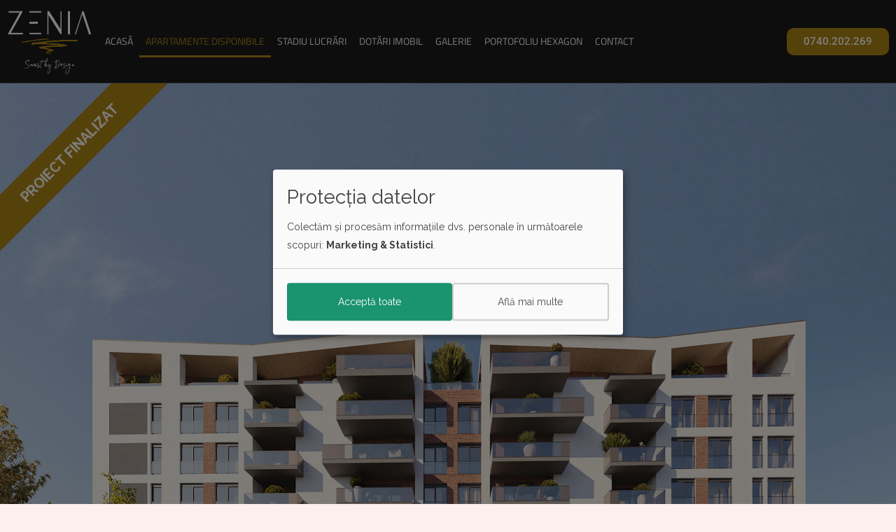

--- FILE ---
content_type: text/html; charset=UTF-8
request_url: https://zenia.ro/apartamente-zenia/
body_size: 17904
content:
<!doctype html>
<html lang="ro-RO" prefix="og: https://ogp.me/ns#">
<head>
    
<!-- Google Tag Manager -->
<script>(function(w,d,s,l,i){w[l]=w[l]||[];w[l].push({'gtm.start':
new Date().getTime(),event:'gtm.js'});var f=d.getElementsByTagName(s)[0],
j=d.createElement(s),dl=l!='dataLayer'?'&l='+l:'';j.async=true;j.src=
'https://www.googletagmanager.com/gtm.js?id='+i+dl;f.parentNode.insertBefore(j,f);
})(window,document,'script','dataLayer','GTM-5MZLSXHJ');</script>
<!-- End Google Tag Manager -->
    
	<meta charset="UTF-8">
	<meta name="viewport" content="width=device-width, initial-scale=1">
	<link rel="profile" href="https://gmpg.org/xfn/11">

		<style>img:is([sizes="auto" i], [sizes^="auto," i]) { contain-intrinsic-size: 3000px 1500px }</style>
	
<!-- Optimizare pentru motoarele de căutare de Rank Math - https://rankmath.com/ -->
<title>Apartamente Zenia - Zenia</title>
<meta name="robots" content="follow, index, max-snippet:-1, max-video-preview:-1, max-image-preview:large"/>
<link rel="canonical" href="https://zenia.ro/apartamente-zenia/" />
<meta property="og:locale" content="ro_RO" />
<meta property="og:type" content="article" />
<meta property="og:title" content="Apartamente Zenia - Zenia" />
<meta property="og:url" content="https://zenia.ro/apartamente-zenia/" />
<meta property="og:site_name" content="Zenia" />
<meta property="article:publisher" content="https://www.facebook.com/zeniabyhexagon/" />
<meta property="og:updated_time" content="2023-07-06T14:46:15+03:00" />
<meta property="article:published_time" content="2023-07-06T14:46:00+03:00" />
<meta property="article:modified_time" content="2023-07-06T14:46:15+03:00" />
<meta name="twitter:card" content="summary_large_image" />
<meta name="twitter:title" content="Apartamente Zenia - Zenia" />
<meta name="twitter:label1" content="Timp pentru citire" />
<meta name="twitter:data1" content="Mai puțin de 1 minut" />
<script type="application/ld+json" class="rank-math-schema">{"@context":"https://schema.org","@graph":[{"@type":"Place","@id":"https://zenia.ro/#place","address":{"@type":"PostalAddress","streetAddress":"Str Tasnad, nr 9","addressLocality":"Cluj-Napoca","addressRegion":"Cluj","postalCode":"400511","addressCountry":"Romania"}},{"@type":["LocalBusiness","Organization"],"@id":"https://zenia.ro/#organization","name":"Zenia","url":"https://zenia.ro","sameAs":["https://www.facebook.com/zeniabyhexagon/"],"address":{"@type":"PostalAddress","streetAddress":"Str Tasnad, nr 9","addressLocality":"Cluj-Napoca","addressRegion":"Cluj","postalCode":"400511","addressCountry":"Romania"},"logo":{"@type":"ImageObject","@id":"https://zenia.ro/#logo","url":"https://zenia.ro/wp-content/uploads/2020/04/logo-zenia.png","contentUrl":"https://zenia.ro/wp-content/uploads/2020/04/logo-zenia.png","caption":"Zenia","inLanguage":"ro-RO","width":"480","height":"279"},"openingHours":["Monday,Tuesday,Wednesday,Thursday,Friday 09:00-17:00"],"location":{"@id":"https://zenia.ro/#place"},"image":{"@id":"https://zenia.ro/#logo"},"telephone":"+40 740 202 269"},{"@type":"WebSite","@id":"https://zenia.ro/#website","url":"https://zenia.ro","name":"Zenia","publisher":{"@id":"https://zenia.ro/#organization"},"inLanguage":"ro-RO"},{"@type":"WebPage","@id":"https://zenia.ro/apartamente-zenia/#webpage","url":"https://zenia.ro/apartamente-zenia/","name":"Apartamente Zenia - Zenia","datePublished":"2023-07-06T14:46:00+03:00","dateModified":"2023-07-06T14:46:15+03:00","isPartOf":{"@id":"https://zenia.ro/#website"},"inLanguage":"ro-RO"},{"@type":"Person","@id":"https://zenia.ro/apartamente-zenia/#author","name":"zenia","image":{"@type":"ImageObject","@id":"https://secure.gravatar.com/avatar/2105770674ba4a93e2f700e701d8eb9ae5a41fdb5e45155c1705d32e28bc4dd1?s=96&amp;d=mm&amp;r=g","url":"https://secure.gravatar.com/avatar/2105770674ba4a93e2f700e701d8eb9ae5a41fdb5e45155c1705d32e28bc4dd1?s=96&amp;d=mm&amp;r=g","caption":"zenia","inLanguage":"ro-RO"},"sameAs":["https://zenia.ro"],"worksFor":{"@id":"https://zenia.ro/#organization"}},{"@type":"Article","headline":"Apartamente Zenia - Zenia","datePublished":"2023-07-06T14:46:00+03:00","dateModified":"2023-07-06T14:46:15+03:00","author":{"@id":"https://zenia.ro/apartamente-zenia/#author","name":"zenia"},"publisher":{"@id":"https://zenia.ro/#organization"},"name":"Apartamente Zenia - Zenia","@id":"https://zenia.ro/apartamente-zenia/#richSnippet","isPartOf":{"@id":"https://zenia.ro/apartamente-zenia/#webpage"},"inLanguage":"ro-RO","mainEntityOfPage":{"@id":"https://zenia.ro/apartamente-zenia/#webpage"}}]}</script>
<!-- /Rank Math - modul SEO pentru WordPress -->

<link rel='dns-prefetch' href='//cdn.jsdelivr.net' />
<link rel='dns-prefetch' href='//fonts.googleapis.com' />
<link rel="alternate" type="application/rss+xml" title="Zenia &raquo; Flux" href="https://zenia.ro/feed/" />
<link rel="alternate" type="application/rss+xml" title="Zenia &raquo; Flux comentarii" href="https://zenia.ro/comments/feed/" />
<script type="text/javascript">
/* <![CDATA[ */
window._wpemojiSettings = {"baseUrl":"https:\/\/s.w.org\/images\/core\/emoji\/16.0.1\/72x72\/","ext":".png","svgUrl":"https:\/\/s.w.org\/images\/core\/emoji\/16.0.1\/svg\/","svgExt":".svg","source":{"concatemoji":"https:\/\/zenia.ro\/wp-includes\/js\/wp-emoji-release.min.js?ver=2ae8031bdce18f1ae4185326acb20366"}};
/*! This file is auto-generated */
!function(s,n){var o,i,e;function c(e){try{var t={supportTests:e,timestamp:(new Date).valueOf()};sessionStorage.setItem(o,JSON.stringify(t))}catch(e){}}function p(e,t,n){e.clearRect(0,0,e.canvas.width,e.canvas.height),e.fillText(t,0,0);var t=new Uint32Array(e.getImageData(0,0,e.canvas.width,e.canvas.height).data),a=(e.clearRect(0,0,e.canvas.width,e.canvas.height),e.fillText(n,0,0),new Uint32Array(e.getImageData(0,0,e.canvas.width,e.canvas.height).data));return t.every(function(e,t){return e===a[t]})}function u(e,t){e.clearRect(0,0,e.canvas.width,e.canvas.height),e.fillText(t,0,0);for(var n=e.getImageData(16,16,1,1),a=0;a<n.data.length;a++)if(0!==n.data[a])return!1;return!0}function f(e,t,n,a){switch(t){case"flag":return n(e,"\ud83c\udff3\ufe0f\u200d\u26a7\ufe0f","\ud83c\udff3\ufe0f\u200b\u26a7\ufe0f")?!1:!n(e,"\ud83c\udde8\ud83c\uddf6","\ud83c\udde8\u200b\ud83c\uddf6")&&!n(e,"\ud83c\udff4\udb40\udc67\udb40\udc62\udb40\udc65\udb40\udc6e\udb40\udc67\udb40\udc7f","\ud83c\udff4\u200b\udb40\udc67\u200b\udb40\udc62\u200b\udb40\udc65\u200b\udb40\udc6e\u200b\udb40\udc67\u200b\udb40\udc7f");case"emoji":return!a(e,"\ud83e\udedf")}return!1}function g(e,t,n,a){var r="undefined"!=typeof WorkerGlobalScope&&self instanceof WorkerGlobalScope?new OffscreenCanvas(300,150):s.createElement("canvas"),o=r.getContext("2d",{willReadFrequently:!0}),i=(o.textBaseline="top",o.font="600 32px Arial",{});return e.forEach(function(e){i[e]=t(o,e,n,a)}),i}function t(e){var t=s.createElement("script");t.src=e,t.defer=!0,s.head.appendChild(t)}"undefined"!=typeof Promise&&(o="wpEmojiSettingsSupports",i=["flag","emoji"],n.supports={everything:!0,everythingExceptFlag:!0},e=new Promise(function(e){s.addEventListener("DOMContentLoaded",e,{once:!0})}),new Promise(function(t){var n=function(){try{var e=JSON.parse(sessionStorage.getItem(o));if("object"==typeof e&&"number"==typeof e.timestamp&&(new Date).valueOf()<e.timestamp+604800&&"object"==typeof e.supportTests)return e.supportTests}catch(e){}return null}();if(!n){if("undefined"!=typeof Worker&&"undefined"!=typeof OffscreenCanvas&&"undefined"!=typeof URL&&URL.createObjectURL&&"undefined"!=typeof Blob)try{var e="postMessage("+g.toString()+"("+[JSON.stringify(i),f.toString(),p.toString(),u.toString()].join(",")+"));",a=new Blob([e],{type:"text/javascript"}),r=new Worker(URL.createObjectURL(a),{name:"wpTestEmojiSupports"});return void(r.onmessage=function(e){c(n=e.data),r.terminate(),t(n)})}catch(e){}c(n=g(i,f,p,u))}t(n)}).then(function(e){for(var t in e)n.supports[t]=e[t],n.supports.everything=n.supports.everything&&n.supports[t],"flag"!==t&&(n.supports.everythingExceptFlag=n.supports.everythingExceptFlag&&n.supports[t]);n.supports.everythingExceptFlag=n.supports.everythingExceptFlag&&!n.supports.flag,n.DOMReady=!1,n.readyCallback=function(){n.DOMReady=!0}}).then(function(){return e}).then(function(){var e;n.supports.everything||(n.readyCallback(),(e=n.source||{}).concatemoji?t(e.concatemoji):e.wpemoji&&e.twemoji&&(t(e.twemoji),t(e.wpemoji)))}))}((window,document),window._wpemojiSettings);
/* ]]> */
</script>
<style id='wp-emoji-styles-inline-css' type='text/css'>

	img.wp-smiley, img.emoji {
		display: inline !important;
		border: none !important;
		box-shadow: none !important;
		height: 1em !important;
		width: 1em !important;
		margin: 0 0.07em !important;
		vertical-align: -0.1em !important;
		background: none !important;
		padding: 0 !important;
	}
</style>
<style id='classic-theme-styles-inline-css' type='text/css'>
/*! This file is auto-generated */
.wp-block-button__link{color:#fff;background-color:#32373c;border-radius:9999px;box-shadow:none;text-decoration:none;padding:calc(.667em + 2px) calc(1.333em + 2px);font-size:1.125em}.wp-block-file__button{background:#32373c;color:#fff;text-decoration:none}
</style>
<style id='global-styles-inline-css' type='text/css'>
:root{--wp--preset--aspect-ratio--square: 1;--wp--preset--aspect-ratio--4-3: 4/3;--wp--preset--aspect-ratio--3-4: 3/4;--wp--preset--aspect-ratio--3-2: 3/2;--wp--preset--aspect-ratio--2-3: 2/3;--wp--preset--aspect-ratio--16-9: 16/9;--wp--preset--aspect-ratio--9-16: 9/16;--wp--preset--color--black: #000000;--wp--preset--color--cyan-bluish-gray: #abb8c3;--wp--preset--color--white: #ffffff;--wp--preset--color--pale-pink: #f78da7;--wp--preset--color--vivid-red: #cf2e2e;--wp--preset--color--luminous-vivid-orange: #ff6900;--wp--preset--color--luminous-vivid-amber: #fcb900;--wp--preset--color--light-green-cyan: #7bdcb5;--wp--preset--color--vivid-green-cyan: #00d084;--wp--preset--color--pale-cyan-blue: #8ed1fc;--wp--preset--color--vivid-cyan-blue: #0693e3;--wp--preset--color--vivid-purple: #9b51e0;--wp--preset--gradient--vivid-cyan-blue-to-vivid-purple: linear-gradient(135deg,rgba(6,147,227,1) 0%,rgb(155,81,224) 100%);--wp--preset--gradient--light-green-cyan-to-vivid-green-cyan: linear-gradient(135deg,rgb(122,220,180) 0%,rgb(0,208,130) 100%);--wp--preset--gradient--luminous-vivid-amber-to-luminous-vivid-orange: linear-gradient(135deg,rgba(252,185,0,1) 0%,rgba(255,105,0,1) 100%);--wp--preset--gradient--luminous-vivid-orange-to-vivid-red: linear-gradient(135deg,rgba(255,105,0,1) 0%,rgb(207,46,46) 100%);--wp--preset--gradient--very-light-gray-to-cyan-bluish-gray: linear-gradient(135deg,rgb(238,238,238) 0%,rgb(169,184,195) 100%);--wp--preset--gradient--cool-to-warm-spectrum: linear-gradient(135deg,rgb(74,234,220) 0%,rgb(151,120,209) 20%,rgb(207,42,186) 40%,rgb(238,44,130) 60%,rgb(251,105,98) 80%,rgb(254,248,76) 100%);--wp--preset--gradient--blush-light-purple: linear-gradient(135deg,rgb(255,206,236) 0%,rgb(152,150,240) 100%);--wp--preset--gradient--blush-bordeaux: linear-gradient(135deg,rgb(254,205,165) 0%,rgb(254,45,45) 50%,rgb(107,0,62) 100%);--wp--preset--gradient--luminous-dusk: linear-gradient(135deg,rgb(255,203,112) 0%,rgb(199,81,192) 50%,rgb(65,88,208) 100%);--wp--preset--gradient--pale-ocean: linear-gradient(135deg,rgb(255,245,203) 0%,rgb(182,227,212) 50%,rgb(51,167,181) 100%);--wp--preset--gradient--electric-grass: linear-gradient(135deg,rgb(202,248,128) 0%,rgb(113,206,126) 100%);--wp--preset--gradient--midnight: linear-gradient(135deg,rgb(2,3,129) 0%,rgb(40,116,252) 100%);--wp--preset--font-size--small: 13px;--wp--preset--font-size--medium: 20px;--wp--preset--font-size--large: 36px;--wp--preset--font-size--x-large: 42px;--wp--preset--spacing--20: 0.44rem;--wp--preset--spacing--30: 0.67rem;--wp--preset--spacing--40: 1rem;--wp--preset--spacing--50: 1.5rem;--wp--preset--spacing--60: 2.25rem;--wp--preset--spacing--70: 3.38rem;--wp--preset--spacing--80: 5.06rem;--wp--preset--shadow--natural: 6px 6px 9px rgba(0, 0, 0, 0.2);--wp--preset--shadow--deep: 12px 12px 50px rgba(0, 0, 0, 0.4);--wp--preset--shadow--sharp: 6px 6px 0px rgba(0, 0, 0, 0.2);--wp--preset--shadow--outlined: 6px 6px 0px -3px rgba(255, 255, 255, 1), 6px 6px rgba(0, 0, 0, 1);--wp--preset--shadow--crisp: 6px 6px 0px rgba(0, 0, 0, 1);}:where(.is-layout-flex){gap: 0.5em;}:where(.is-layout-grid){gap: 0.5em;}body .is-layout-flex{display: flex;}.is-layout-flex{flex-wrap: wrap;align-items: center;}.is-layout-flex > :is(*, div){margin: 0;}body .is-layout-grid{display: grid;}.is-layout-grid > :is(*, div){margin: 0;}:where(.wp-block-columns.is-layout-flex){gap: 2em;}:where(.wp-block-columns.is-layout-grid){gap: 2em;}:where(.wp-block-post-template.is-layout-flex){gap: 1.25em;}:where(.wp-block-post-template.is-layout-grid){gap: 1.25em;}.has-black-color{color: var(--wp--preset--color--black) !important;}.has-cyan-bluish-gray-color{color: var(--wp--preset--color--cyan-bluish-gray) !important;}.has-white-color{color: var(--wp--preset--color--white) !important;}.has-pale-pink-color{color: var(--wp--preset--color--pale-pink) !important;}.has-vivid-red-color{color: var(--wp--preset--color--vivid-red) !important;}.has-luminous-vivid-orange-color{color: var(--wp--preset--color--luminous-vivid-orange) !important;}.has-luminous-vivid-amber-color{color: var(--wp--preset--color--luminous-vivid-amber) !important;}.has-light-green-cyan-color{color: var(--wp--preset--color--light-green-cyan) !important;}.has-vivid-green-cyan-color{color: var(--wp--preset--color--vivid-green-cyan) !important;}.has-pale-cyan-blue-color{color: var(--wp--preset--color--pale-cyan-blue) !important;}.has-vivid-cyan-blue-color{color: var(--wp--preset--color--vivid-cyan-blue) !important;}.has-vivid-purple-color{color: var(--wp--preset--color--vivid-purple) !important;}.has-black-background-color{background-color: var(--wp--preset--color--black) !important;}.has-cyan-bluish-gray-background-color{background-color: var(--wp--preset--color--cyan-bluish-gray) !important;}.has-white-background-color{background-color: var(--wp--preset--color--white) !important;}.has-pale-pink-background-color{background-color: var(--wp--preset--color--pale-pink) !important;}.has-vivid-red-background-color{background-color: var(--wp--preset--color--vivid-red) !important;}.has-luminous-vivid-orange-background-color{background-color: var(--wp--preset--color--luminous-vivid-orange) !important;}.has-luminous-vivid-amber-background-color{background-color: var(--wp--preset--color--luminous-vivid-amber) !important;}.has-light-green-cyan-background-color{background-color: var(--wp--preset--color--light-green-cyan) !important;}.has-vivid-green-cyan-background-color{background-color: var(--wp--preset--color--vivid-green-cyan) !important;}.has-pale-cyan-blue-background-color{background-color: var(--wp--preset--color--pale-cyan-blue) !important;}.has-vivid-cyan-blue-background-color{background-color: var(--wp--preset--color--vivid-cyan-blue) !important;}.has-vivid-purple-background-color{background-color: var(--wp--preset--color--vivid-purple) !important;}.has-black-border-color{border-color: var(--wp--preset--color--black) !important;}.has-cyan-bluish-gray-border-color{border-color: var(--wp--preset--color--cyan-bluish-gray) !important;}.has-white-border-color{border-color: var(--wp--preset--color--white) !important;}.has-pale-pink-border-color{border-color: var(--wp--preset--color--pale-pink) !important;}.has-vivid-red-border-color{border-color: var(--wp--preset--color--vivid-red) !important;}.has-luminous-vivid-orange-border-color{border-color: var(--wp--preset--color--luminous-vivid-orange) !important;}.has-luminous-vivid-amber-border-color{border-color: var(--wp--preset--color--luminous-vivid-amber) !important;}.has-light-green-cyan-border-color{border-color: var(--wp--preset--color--light-green-cyan) !important;}.has-vivid-green-cyan-border-color{border-color: var(--wp--preset--color--vivid-green-cyan) !important;}.has-pale-cyan-blue-border-color{border-color: var(--wp--preset--color--pale-cyan-blue) !important;}.has-vivid-cyan-blue-border-color{border-color: var(--wp--preset--color--vivid-cyan-blue) !important;}.has-vivid-purple-border-color{border-color: var(--wp--preset--color--vivid-purple) !important;}.has-vivid-cyan-blue-to-vivid-purple-gradient-background{background: var(--wp--preset--gradient--vivid-cyan-blue-to-vivid-purple) !important;}.has-light-green-cyan-to-vivid-green-cyan-gradient-background{background: var(--wp--preset--gradient--light-green-cyan-to-vivid-green-cyan) !important;}.has-luminous-vivid-amber-to-luminous-vivid-orange-gradient-background{background: var(--wp--preset--gradient--luminous-vivid-amber-to-luminous-vivid-orange) !important;}.has-luminous-vivid-orange-to-vivid-red-gradient-background{background: var(--wp--preset--gradient--luminous-vivid-orange-to-vivid-red) !important;}.has-very-light-gray-to-cyan-bluish-gray-gradient-background{background: var(--wp--preset--gradient--very-light-gray-to-cyan-bluish-gray) !important;}.has-cool-to-warm-spectrum-gradient-background{background: var(--wp--preset--gradient--cool-to-warm-spectrum) !important;}.has-blush-light-purple-gradient-background{background: var(--wp--preset--gradient--blush-light-purple) !important;}.has-blush-bordeaux-gradient-background{background: var(--wp--preset--gradient--blush-bordeaux) !important;}.has-luminous-dusk-gradient-background{background: var(--wp--preset--gradient--luminous-dusk) !important;}.has-pale-ocean-gradient-background{background: var(--wp--preset--gradient--pale-ocean) !important;}.has-electric-grass-gradient-background{background: var(--wp--preset--gradient--electric-grass) !important;}.has-midnight-gradient-background{background: var(--wp--preset--gradient--midnight) !important;}.has-small-font-size{font-size: var(--wp--preset--font-size--small) !important;}.has-medium-font-size{font-size: var(--wp--preset--font-size--medium) !important;}.has-large-font-size{font-size: var(--wp--preset--font-size--large) !important;}.has-x-large-font-size{font-size: var(--wp--preset--font-size--x-large) !important;}
:where(.wp-block-post-template.is-layout-flex){gap: 1.25em;}:where(.wp-block-post-template.is-layout-grid){gap: 1.25em;}
:where(.wp-block-columns.is-layout-flex){gap: 2em;}:where(.wp-block-columns.is-layout-grid){gap: 2em;}
:root :where(.wp-block-pullquote){font-size: 1.5em;line-height: 1.6;}
</style>
<link rel='stylesheet' id='theratio-fonts-css' href='https://fonts.googleapis.com/css?family=Raleway%3A300%2C300i%2C400%2C400i%2C500%2C500i%2C600%2C600i%2C700%2C700i%2C800%2C800i%2C900%2C900i%7CTitillium+Web%3A300%2C300i%2C400%2C400i%2C600%2C600i%2C700%2C700i%2C900%7CJosefin+Sans%3A300%2C300i%2C400%2C400i%2C500%2C500i%2C600%2C600i%2C700%2C700i&#038;subset=latin%2Clatin-ext' type='text/css' media='all' />
<link rel='stylesheet' id='bootstrap-css-css' href='https://cdn.jsdelivr.net/npm/bootstrap@5.0.2/dist/css/bootstrap.min.css?ver=2ae8031bdce18f1ae4185326acb20366' type='text/css' media='all' />
<link rel='stylesheet' id='theratio-awesome-font-css' href='https://zenia.ro/wp-content/themes/theratio/css/font-awesome.min.css?ver=2ae8031bdce18f1ae4185326acb20366' type='text/css' media='all' />
<link rel='stylesheet' id='theratio-flaticon-font-css' href='https://zenia.ro/wp-content/themes/theratio/css/flaticon.css?ver=2ae8031bdce18f1ae4185326acb20366' type='text/css' media='all' />
<link rel='stylesheet' id='swiper-slider-css' href='https://zenia.ro/wp-content/themes/theratio/css/swiper.min.css?ver=2ae8031bdce18f1ae4185326acb20366' type='text/css' media='all' />
<link rel='stylesheet' id='lightgallery-css' href='https://zenia.ro/wp-content/themes/theratio/css/lightgallery.css?ver=2ae8031bdce18f1ae4185326acb20366' type='text/css' media='all' />
<link rel='stylesheet' id='theratio-style-css' href='https://zenia.ro/wp-content/themes/theratio-child/style.css?ver=2ae8031bdce18f1ae4185326acb20366' type='text/css' media='all' />
<link rel='stylesheet' id='elementor-icons-css' href='https://zenia.ro/wp-content/plugins/elementor/assets/lib/eicons/css/elementor-icons.min.css?ver=5.46.0' type='text/css' media='all' />
<link rel='stylesheet' id='elementor-frontend-css' href='https://zenia.ro/wp-content/uploads/elementor/css/custom-frontend.min.css?ver=1768949643' type='text/css' media='all' />
<link rel='stylesheet' id='elementor-post-10-css' href='https://zenia.ro/wp-content/uploads/elementor/css/post-10.css?ver=1768949643' type='text/css' media='all' />
<link rel='stylesheet' id='elementor-pro-css' href='https://zenia.ro/wp-content/uploads/elementor/css/custom-pro-frontend.min.css?ver=1768949643' type='text/css' media='all' />
<link rel='stylesheet' id='elementor-post-7837-css' href='https://zenia.ro/wp-content/uploads/elementor/css/post-7837.css?ver=1768949643' type='text/css' media='all' />
<link rel='stylesheet' id='elementor-gf-local-roboto-css' href='https://zenia.ro/wp-content/uploads/elementor/google-fonts/css/roboto.css?ver=1742251840' type='text/css' media='all' />
<link rel='stylesheet' id='elementor-gf-local-robotoslab-css' href='https://zenia.ro/wp-content/uploads/elementor/google-fonts/css/robotoslab.css?ver=1742251841' type='text/css' media='all' />
<link rel='stylesheet' id='elementor-gf-local-titilliumweb-css' href='https://zenia.ro/wp-content/uploads/elementor/google-fonts/css/titilliumweb.css?ver=1742251842' type='text/css' media='all' />
<link rel='stylesheet' id='elementor-icons-shared-0-css' href='https://zenia.ro/wp-content/plugins/elementor/assets/lib/font-awesome/css/fontawesome.min.css?ver=5.15.3' type='text/css' media='all' />
<link rel='stylesheet' id='elementor-icons-fa-solid-css' href='https://zenia.ro/wp-content/plugins/elementor/assets/lib/font-awesome/css/solid.min.css?ver=5.15.3' type='text/css' media='all' />
<script type="text/javascript" async src="https://zenia.ro/wp-content/plugins/burst-statistics/helpers/timeme/timeme.min.js?ver=1761129395" id="burst-timeme-js"></script>
<script type="text/javascript" id="burst-js-extra">
/* <![CDATA[ */
var burst = {"tracking":{"isInitialHit":true,"lastUpdateTimestamp":0,"beacon_url":"https:\/\/zenia.ro\/wp-content\/plugins\/burst-statistics\/endpoint.php","ajaxUrl":"https:\/\/zenia.ro\/wp-admin\/admin-ajax.php"},"options":{"cookieless":0,"pageUrl":"https:\/\/zenia.ro\/apartamente-zenia\/","beacon_enabled":1,"do_not_track":0,"enable_turbo_mode":0,"track_url_change":0,"cookie_retention_days":30,"debug":0},"goals":{"completed":[],"scriptUrl":"https:\/\/zenia.ro\/wp-content\/plugins\/burst-statistics\/\/assets\/js\/build\/burst-goals.js?v=1761129395","active":[]},"cache":{"uid":null,"fingerprint":null,"isUserAgent":null,"isDoNotTrack":null,"useCookies":null}};
/* ]]> */
</script>
<script type="text/javascript" async src="https://zenia.ro/wp-content/plugins/burst-statistics/assets/js/build/burst.min.js?ver=1761129395" id="burst-js"></script>
<script type="text/javascript" src="https://zenia.ro/wp-includes/js/jquery/jquery.min.js?ver=3.7.1" id="jquery-core-js"></script>
<script type="text/javascript" src="https://zenia.ro/wp-includes/js/jquery/jquery-migrate.min.js?ver=3.4.1" id="jquery-migrate-js"></script>
<script type="text/javascript" id="theratio_scripts-js-extra">
/* <![CDATA[ */
var theratio_loadmore_params = {"ajaxurl":"https:\/\/zenia.ro\/wp-admin\/admin-ajax.php"};
/* ]]> */
</script>
<script type="text/javascript" src="https://zenia.ro/wp-content/themes/theratio/js/myloadmore.js?ver=1768963251" id="theratio_scripts-js"></script>
<link rel="https://api.w.org/" href="https://zenia.ro/wp-json/" /><link rel="alternate" title="JSON" type="application/json" href="https://zenia.ro/wp-json/wp/v2/pages/7265" /><link rel="alternate" title="oEmbed (JSON)" type="application/json+oembed" href="https://zenia.ro/wp-json/oembed/1.0/embed?url=https%3A%2F%2Fzenia.ro%2Fapartamente-zenia%2F" />
<link rel="alternate" title="oEmbed (XML)" type="text/xml+oembed" href="https://zenia.ro/wp-json/oembed/1.0/embed?url=https%3A%2F%2Fzenia.ro%2Fapartamente-zenia%2F&#038;format=xml" />
<script type="text/javascript" src="//zenia.ro/?wordfence_syncAttackData=1768963251.6509" async></script><meta name="generator" content="Elementor 3.34.2; features: additional_custom_breakpoints; settings: css_print_method-external, google_font-enabled, font_display-auto">
			<style>
				.e-con.e-parent:nth-of-type(n+4):not(.e-lazyloaded):not(.e-no-lazyload),
				.e-con.e-parent:nth-of-type(n+4):not(.e-lazyloaded):not(.e-no-lazyload) * {
					background-image: none !important;
				}
				@media screen and (max-height: 1024px) {
					.e-con.e-parent:nth-of-type(n+3):not(.e-lazyloaded):not(.e-no-lazyload),
					.e-con.e-parent:nth-of-type(n+3):not(.e-lazyloaded):not(.e-no-lazyload) * {
						background-image: none !important;
					}
				}
				@media screen and (max-height: 640px) {
					.e-con.e-parent:nth-of-type(n+2):not(.e-lazyloaded):not(.e-no-lazyload),
					.e-con.e-parent:nth-of-type(n+2):not(.e-lazyloaded):not(.e-no-lazyload) * {
						background-image: none !important;
					}
				}
			</style>
			<meta name="generator" content="Powered by WPBakery Page Builder - drag and drop page builder for WordPress."/>
<link rel="icon" href="https://zenia.ro/wp-content/uploads/2021/08/cropped-ZENIA-32x32.png" sizes="32x32" />
<link rel="icon" href="https://zenia.ro/wp-content/uploads/2021/08/cropped-ZENIA-192x192.png" sizes="192x192" />
<link rel="apple-touch-icon" href="https://zenia.ro/wp-content/uploads/2021/08/cropped-ZENIA-180x180.png" />
<meta name="msapplication-TileImage" content="https://zenia.ro/wp-content/uploads/2021/08/cropped-ZENIA-270x270.png" />
		<style type="text/css" id="wp-custom-css">
			.blog-post .entry-media img{
	width: 100%;
}
.widget_media_image img{
	width: 100%;
}
.style-2 .octf-cta-header .h-search-form-field{ right: 0; }

.page-id-3355 .side-panel{
	right: auto;
	left: 0;
	transform: translateX(-100%);
}
.page-id-3355 .side-panel.side-panel-open{
	transform: translateX(0);
}

.gdpr-cm-simple {
	display: none !important
}		</style>
		<style id="kirki-inline-styles">.page-header{background-image:url("https://zenia.ro/wp-content/uploads/2023/08/proiect-imobiliar-cluj-1-copy.jpg");background-color:#221e1e;}@media (max-width: 767px){}@media (min-width: 768px) and (max-width: 1024px){}@media (min-width: 1024px){}/* vietnamese */
@font-face {
  font-family: 'Josefin Sans';
  font-style: normal;
  font-weight: 400;
  font-display: swap;
  src: url(https://zenia.ro/wp-content/fonts/josefin-sans/Qw3PZQNVED7rKGKxtqIqX5E-AVSJrOCfjY46_DjQbMlhLzTs.woff2) format('woff2');
  unicode-range: U+0102-0103, U+0110-0111, U+0128-0129, U+0168-0169, U+01A0-01A1, U+01AF-01B0, U+0300-0301, U+0303-0304, U+0308-0309, U+0323, U+0329, U+1EA0-1EF9, U+20AB;
}
/* latin-ext */
@font-face {
  font-family: 'Josefin Sans';
  font-style: normal;
  font-weight: 400;
  font-display: swap;
  src: url(https://zenia.ro/wp-content/fonts/josefin-sans/Qw3PZQNVED7rKGKxtqIqX5E-AVSJrOCfjY46_DjQbMhhLzTs.woff2) format('woff2');
  unicode-range: U+0100-02BA, U+02BD-02C5, U+02C7-02CC, U+02CE-02D7, U+02DD-02FF, U+0304, U+0308, U+0329, U+1D00-1DBF, U+1E00-1E9F, U+1EF2-1EFF, U+2020, U+20A0-20AB, U+20AD-20C0, U+2113, U+2C60-2C7F, U+A720-A7FF;
}
/* latin */
@font-face {
  font-family: 'Josefin Sans';
  font-style: normal;
  font-weight: 400;
  font-display: swap;
  src: url(https://zenia.ro/wp-content/fonts/josefin-sans/Qw3PZQNVED7rKGKxtqIqX5E-AVSJrOCfjY46_DjQbMZhLw.woff2) format('woff2');
  unicode-range: U+0000-00FF, U+0131, U+0152-0153, U+02BB-02BC, U+02C6, U+02DA, U+02DC, U+0304, U+0308, U+0329, U+2000-206F, U+20AC, U+2122, U+2191, U+2193, U+2212, U+2215, U+FEFF, U+FFFD;
}/* vietnamese */
@font-face {
  font-family: 'Josefin Sans';
  font-style: normal;
  font-weight: 400;
  font-display: swap;
  src: url(https://zenia.ro/wp-content/fonts/josefin-sans/Qw3PZQNVED7rKGKxtqIqX5E-AVSJrOCfjY46_DjQbMlhLzTs.woff2) format('woff2');
  unicode-range: U+0102-0103, U+0110-0111, U+0128-0129, U+0168-0169, U+01A0-01A1, U+01AF-01B0, U+0300-0301, U+0303-0304, U+0308-0309, U+0323, U+0329, U+1EA0-1EF9, U+20AB;
}
/* latin-ext */
@font-face {
  font-family: 'Josefin Sans';
  font-style: normal;
  font-weight: 400;
  font-display: swap;
  src: url(https://zenia.ro/wp-content/fonts/josefin-sans/Qw3PZQNVED7rKGKxtqIqX5E-AVSJrOCfjY46_DjQbMhhLzTs.woff2) format('woff2');
  unicode-range: U+0100-02BA, U+02BD-02C5, U+02C7-02CC, U+02CE-02D7, U+02DD-02FF, U+0304, U+0308, U+0329, U+1D00-1DBF, U+1E00-1E9F, U+1EF2-1EFF, U+2020, U+20A0-20AB, U+20AD-20C0, U+2113, U+2C60-2C7F, U+A720-A7FF;
}
/* latin */
@font-face {
  font-family: 'Josefin Sans';
  font-style: normal;
  font-weight: 400;
  font-display: swap;
  src: url(https://zenia.ro/wp-content/fonts/josefin-sans/Qw3PZQNVED7rKGKxtqIqX5E-AVSJrOCfjY46_DjQbMZhLw.woff2) format('woff2');
  unicode-range: U+0000-00FF, U+0131, U+0152-0153, U+02BB-02BC, U+02C6, U+02DA, U+02DC, U+0304, U+0308, U+0329, U+2000-206F, U+20AC, U+2122, U+2191, U+2193, U+2212, U+2215, U+FEFF, U+FFFD;
}/* vietnamese */
@font-face {
  font-family: 'Josefin Sans';
  font-style: normal;
  font-weight: 400;
  font-display: swap;
  src: url(https://zenia.ro/wp-content/fonts/josefin-sans/Qw3PZQNVED7rKGKxtqIqX5E-AVSJrOCfjY46_DjQbMlhLzTs.woff2) format('woff2');
  unicode-range: U+0102-0103, U+0110-0111, U+0128-0129, U+0168-0169, U+01A0-01A1, U+01AF-01B0, U+0300-0301, U+0303-0304, U+0308-0309, U+0323, U+0329, U+1EA0-1EF9, U+20AB;
}
/* latin-ext */
@font-face {
  font-family: 'Josefin Sans';
  font-style: normal;
  font-weight: 400;
  font-display: swap;
  src: url(https://zenia.ro/wp-content/fonts/josefin-sans/Qw3PZQNVED7rKGKxtqIqX5E-AVSJrOCfjY46_DjQbMhhLzTs.woff2) format('woff2');
  unicode-range: U+0100-02BA, U+02BD-02C5, U+02C7-02CC, U+02CE-02D7, U+02DD-02FF, U+0304, U+0308, U+0329, U+1D00-1DBF, U+1E00-1E9F, U+1EF2-1EFF, U+2020, U+20A0-20AB, U+20AD-20C0, U+2113, U+2C60-2C7F, U+A720-A7FF;
}
/* latin */
@font-face {
  font-family: 'Josefin Sans';
  font-style: normal;
  font-weight: 400;
  font-display: swap;
  src: url(https://zenia.ro/wp-content/fonts/josefin-sans/Qw3PZQNVED7rKGKxtqIqX5E-AVSJrOCfjY46_DjQbMZhLw.woff2) format('woff2');
  unicode-range: U+0000-00FF, U+0131, U+0152-0153, U+02BB-02BC, U+02C6, U+02DA, U+02DC, U+0304, U+0308, U+0329, U+2000-206F, U+20AC, U+2122, U+2191, U+2193, U+2212, U+2215, U+FEFF, U+FFFD;
}</style><noscript><style> .wpb_animate_when_almost_visible { opacity: 1; }</style></noscript>	<link rel="stylesheet" type="text/css" href="/wp-content/themes/theratio-child/css/gdpr.css"/>
	<script type="text/javascript" src="/wp-content/themes/theratio-child/js/gdpr.js?v=1"></script>

</head>

<body data-rsssl=1 class="wp-singular page-template page-template-templates page-template-template-apartments page-template-templatestemplate-apartments-php page page-id-7265 wp-theme-theratio wp-child-theme-theratio-child header-horizontal wpb-js-composer js-comp-ver-6.13.0 vc_responsive elementor-default elementor-kit-10 elementor-page elementor-page-7265" data-burst_id="7265" data-burst_type="page">
<!-- Google Tag Manager (noscript) -->
<noscript><iframe src="https://www.googletagmanager.com/ns.html?id=GTM-5MZLSXHJ"
height="0" width="0" style="display:none;visibility:hidden"></iframe></noscript>
<!-- End Google Tag Manager (noscript) -->

<div id="page" class="site">

		<div data-elementor-type="header" data-elementor-id="7837" class="elementor elementor-7837 elementor-location-header" data-elementor-post-type="elementor_library">
					<section class="elementor-section elementor-top-section elementor-element elementor-element-cf9db00 is-fixed elementor-section-full_width elementor-hidden-tablet elementor-hidden-mobile_extra elementor-hidden-mobile elementor-section-height-default elementor-section-height-default" data-id="cf9db00" data-element_type="section" data-settings="{&quot;background_background&quot;:&quot;classic&quot;,&quot;sticky&quot;:&quot;top&quot;,&quot;sticky_on&quot;:[&quot;widescreen&quot;,&quot;desktop&quot;,&quot;laptop&quot;,&quot;tablet_extra&quot;,&quot;tablet&quot;,&quot;mobile_extra&quot;,&quot;mobile&quot;],&quot;sticky_offset&quot;:0,&quot;sticky_effects_offset&quot;:0}">
						<div class="elementor-container elementor-column-gap-no">
					<div class="elementor-column elementor-col-25 elementor-top-column elementor-element elementor-element-dee33b7 ot-column-items-center ot-flex-column-vertical" data-id="dee33b7" data-element_type="column">
			<div class="elementor-widget-wrap elementor-element-populated">
						<div class="elementor-element elementor-element-3c2ea05 elementor-widget elementor-widget-ilogo" data-id="3c2ea05" data-element_type="widget" data-widget_type="ilogo.default">
				<div class="elementor-widget-container">
								
	    	<div class="the-logo">
				<a href="https://zenia.ro/">
					<img src="https://zenia.ro/wp-content/uploads/2020/04/logo-zenia.png" alt="Zenia">
				</a>			        
		    </div>
		    
	    				</div>
				</div>
					</div>
		</div>
				<div class="elementor-column elementor-col-50 elementor-top-column elementor-element elementor-element-e055fa0 ot-flex-column-horizontal ot-column-items-center" data-id="e055fa0" data-element_type="column">
			<div class="elementor-widget-wrap elementor-element-populated">
						<div class="elementor-element elementor-element-e694ae7 elementor-nav-menu--stretch elementor-hidden-tablet elementor-hidden-mobile_extra elementor-hidden-mobile elementor-nav-menu--dropdown-tablet elementor-nav-menu__text-align-aside elementor-nav-menu--toggle elementor-nav-menu--burger elementor-widget elementor-widget-nav-menu" data-id="e694ae7" data-element_type="widget" data-settings="{&quot;full_width&quot;:&quot;stretch&quot;,&quot;layout&quot;:&quot;horizontal&quot;,&quot;submenu_icon&quot;:{&quot;value&quot;:&quot;&lt;i class=\&quot;fas fa-caret-down\&quot;&gt;&lt;\/i&gt;&quot;,&quot;library&quot;:&quot;fa-solid&quot;},&quot;toggle&quot;:&quot;burger&quot;}" data-widget_type="nav-menu.default">
				<div class="elementor-widget-container">
								<nav class="elementor-nav-menu--main elementor-nav-menu__container elementor-nav-menu--layout-horizontal e--pointer-underline e--animation-fade">
				<ul id="menu-1-e694ae7" class="elementor-nav-menu"><li class="menu-item menu-item-type-custom menu-item-object-custom menu-item-home menu-item-7871"><a href="https://zenia.ro/" class="elementor-item">Acasă</a></li>
<li class="menu-item menu-item-type-post_type menu-item-object-page current-menu-item page_item page-item-7265 current_page_item menu-item-7737"><a href="https://zenia.ro/apartamente-zenia/" aria-current="page" class="elementor-item elementor-item-active">Apartamente disponibile</a></li>
<li class="menu-item menu-item-type-post_type menu-item-object-page menu-item-6618"><a href="https://zenia.ro/stadiu-lucrari/" class="elementor-item">Stadiu lucrări</a></li>
<li class="menu-item menu-item-type-post_type menu-item-object-page menu-item-6217"><a href="https://zenia.ro/dotari/" class="elementor-item">Dotări imobil</a></li>
<li class="menu-item menu-item-type-post_type menu-item-object-page menu-item-5982"><a href="https://zenia.ro/galerie/" class="elementor-item">Galerie</a></li>
<li class="menu-item menu-item-type-post_type menu-item-object-page menu-item-5290"><a href="https://zenia.ro/portofoliu-hexagon/" class="elementor-item">Portofoliu Hexagon</a></li>
<li class="menu-item menu-item-type-post_type menu-item-object-page menu-item-2945"><a href="https://zenia.ro/contact/" class="elementor-item">Contact</a></li>
</ul>			</nav>
					<div class="elementor-menu-toggle" role="button" tabindex="0" aria-label="Menu Toggle" aria-expanded="false">
			<i aria-hidden="true" role="presentation" class="elementor-menu-toggle__icon--open eicon-menu-bar"></i><i aria-hidden="true" role="presentation" class="elementor-menu-toggle__icon--close eicon-close"></i>			<span class="elementor-screen-only">Meniu</span>
		</div>
					<nav class="elementor-nav-menu--dropdown elementor-nav-menu__container" aria-hidden="true">
				<ul id="menu-2-e694ae7" class="elementor-nav-menu"><li class="menu-item menu-item-type-custom menu-item-object-custom menu-item-home menu-item-7871"><a href="https://zenia.ro/" class="elementor-item" tabindex="-1">Acasă</a></li>
<li class="menu-item menu-item-type-post_type menu-item-object-page current-menu-item page_item page-item-7265 current_page_item menu-item-7737"><a href="https://zenia.ro/apartamente-zenia/" aria-current="page" class="elementor-item elementor-item-active" tabindex="-1">Apartamente disponibile</a></li>
<li class="menu-item menu-item-type-post_type menu-item-object-page menu-item-6618"><a href="https://zenia.ro/stadiu-lucrari/" class="elementor-item" tabindex="-1">Stadiu lucrări</a></li>
<li class="menu-item menu-item-type-post_type menu-item-object-page menu-item-6217"><a href="https://zenia.ro/dotari/" class="elementor-item" tabindex="-1">Dotări imobil</a></li>
<li class="menu-item menu-item-type-post_type menu-item-object-page menu-item-5982"><a href="https://zenia.ro/galerie/" class="elementor-item" tabindex="-1">Galerie</a></li>
<li class="menu-item menu-item-type-post_type menu-item-object-page menu-item-5290"><a href="https://zenia.ro/portofoliu-hexagon/" class="elementor-item" tabindex="-1">Portofoliu Hexagon</a></li>
<li class="menu-item menu-item-type-post_type menu-item-object-page menu-item-2945"><a href="https://zenia.ro/contact/" class="elementor-item" tabindex="-1">Contact</a></li>
</ul>			</nav>
						</div>
				</div>
					</div>
		</div>
				<div class="elementor-column elementor-col-25 elementor-top-column elementor-element elementor-element-7a1442f ot-flex-column-horizontal ot-column-items-center" data-id="7a1442f" data-element_type="column">
			<div class="elementor-widget-wrap elementor-element-populated">
						<div class="elementor-element elementor-element-a13d376 elementor-widget elementor-widget-button" data-id="a13d376" data-element_type="widget" data-widget_type="button.default">
				<div class="elementor-widget-container">
									<div class="elementor-button-wrapper">
					<a class="elementor-button elementor-button-link elementor-size-sm" href="tel:0740202269">
						<span class="elementor-button-content-wrapper">
									<span class="elementor-button-text">0740.202.269</span>
					</span>
					</a>
				</div>
								</div>
				</div>
					</div>
		</div>
					</div>
		</section>
				<section class="elementor-section elementor-top-section elementor-element elementor-element-d25a54a elementor-section-full_width elementor-hidden-widescreen elementor-hidden-desktop elementor-hidden-laptop elementor-hidden-tablet_extra elementor-section-height-default elementor-section-height-default" data-id="d25a54a" data-element_type="section" data-settings="{&quot;sticky&quot;:&quot;top&quot;,&quot;sticky_on&quot;:[&quot;tablet_extra&quot;,&quot;tablet&quot;,&quot;mobile_extra&quot;,&quot;mobile&quot;],&quot;background_background&quot;:&quot;classic&quot;,&quot;sticky_offset&quot;:0,&quot;sticky_effects_offset&quot;:0}">
						<div class="elementor-container elementor-column-gap-no">
					<div class="elementor-column elementor-col-100 elementor-top-column elementor-element elementor-element-7fab975 ot-flex-column-vertical" data-id="7fab975" data-element_type="column">
			<div class="elementor-widget-wrap elementor-element-populated">
						<div class="elementor-element elementor-element-f6b824b elementor-widget elementor-widget-text-editor" data-id="f6b824b" data-element_type="widget" data-widget_type="text-editor.default">
				<div class="elementor-widget-container">
									<p style="text-align: right;"><span style="color: #ffffff;"><a style="color: #ffffff; padding-right: 5px;" href="tel:0740.202.269">0740.202.269</a></span></p>								</div>
				</div>
					</div>
		</div>
					</div>
		</section>
				<section class="elementor-section elementor-top-section elementor-element elementor-element-4a9c1f4 elementor-section-full_width is-fixed elementor-hidden-widescreen elementor-hidden-desktop elementor-hidden-laptop elementor-hidden-tablet_extra elementor-section-height-default elementor-section-height-default" data-id="4a9c1f4" data-element_type="section" data-settings="{&quot;background_background&quot;:&quot;classic&quot;,&quot;sticky&quot;:&quot;top&quot;,&quot;sticky_on&quot;:[&quot;tablet&quot;,&quot;mobile_extra&quot;,&quot;mobile&quot;],&quot;sticky_offset_tablet&quot;:30,&quot;sticky_offset&quot;:0,&quot;sticky_effects_offset&quot;:0}">
						<div class="elementor-container elementor-column-gap-no">
					<div class="elementor-column elementor-col-50 elementor-top-column elementor-element elementor-element-c568ed2 ot-column-items-center ot-flex-column-vertical" data-id="c568ed2" data-element_type="column">
			<div class="elementor-widget-wrap elementor-element-populated">
						<div class="elementor-element elementor-element-d2f894b elementor-widget elementor-widget-ilogo" data-id="d2f894b" data-element_type="widget" data-widget_type="ilogo.default">
				<div class="elementor-widget-container">
								
	    	<div class="the-logo">
				<a href="https://zenia.ro/">
					<img src="https://zenia.ro/wp-content/uploads/2020/04/logo-zenia.png" alt="Zenia">
				</a>			        
		    </div>
		    
	    				</div>
				</div>
					</div>
		</div>
				<div class="elementor-column elementor-col-50 elementor-top-column elementor-element elementor-element-c197e3a ot-flex-column-horizontal ot-column-items-center" data-id="c197e3a" data-element_type="column">
			<div class="elementor-widget-wrap elementor-element-populated">
						<div class="elementor-element elementor-element-de560a5 elementor-widget elementor-widget-imenu_mobile" data-id="de560a5" data-element_type="widget" data-widget_type="imenu_mobile.default">
				<div class="elementor-widget-container">
								
	    	<div class="octf-menu-mobile octf-cta-header">
				<div id="mmenu-toggle" class="mmenu-toggle">
					<button><i class="ot-flaticon-menu"></i></button>
				</div>
				<div class="site-overlay mmenu-overlay"></div>
				<div id="mmenu-wrapper" class="mmenu-wrapper on-right">
					<div class="mmenu-inner">
						<a class="mmenu-close" href="#"><i class="ot-flaticon-right-arrow"></i></a>
						<div class="mobile-nav">
							<ul id="menu-main-menu" class="mobile_mainmenu none-style"><li class="menu-item menu-item-type-custom menu-item-object-custom menu-item-home menu-item-7871"><a href="https://zenia.ro/">Acasă</a></li>
<li class="menu-item menu-item-type-post_type menu-item-object-page current-menu-item page_item page-item-7265 current_page_item menu-item-7737"><a href="https://zenia.ro/apartamente-zenia/" aria-current="page">Apartamente disponibile</a></li>
<li class="menu-item menu-item-type-post_type menu-item-object-page menu-item-6618"><a href="https://zenia.ro/stadiu-lucrari/">Stadiu lucrări</a></li>
<li class="menu-item menu-item-type-post_type menu-item-object-page menu-item-6217"><a href="https://zenia.ro/dotari/">Dotări imobil</a></li>
<li class="menu-item menu-item-type-post_type menu-item-object-page menu-item-5982"><a href="https://zenia.ro/galerie/">Galerie</a></li>
<li class="menu-item menu-item-type-post_type menu-item-object-page menu-item-5290"><a href="https://zenia.ro/portofoliu-hexagon/">Portofoliu Hexagon</a></li>
<li class="menu-item menu-item-type-post_type menu-item-object-page menu-item-2945"><a href="https://zenia.ro/contact/">Contact</a></li>
</ul>						</div>   	
					</div>   	
				</div>
			</div>
	    				</div>
				</div>
					</div>
		</div>
					</div>
		</section>
				</div>
		<!-- #site-content-open -->
<div id="content" class="site-content">
            
            <div class="page-header dtable text-center header-transparent"  style="background-image: url(https://zenia.ro/wp-content/uploads/2023/08/proiect-imobiliar-cluj-1-copy.jpg);" >
                <div class="dcell">
                    <div class="container">
                                                    <h1 class="page-title">Apartamente Zenia</h1>
                                            </div>
                </div>
            </div>
        
    <div class="banner">PROIECT FINALIZAT</div>
    
    <style>
    .banner {
        background-color:#AB8517;
        color:white;
        display:inline-block;
        padding:10px;
        transform:rotate(-45deg);
        width:500px;
        text-align:center;
        position:fixed;
        top: 190px;
        left: -150px;
        font-weight:bold;
        font-size:20px;
        z-index:2;
        
        
    }
    
    @media screen and (max-width:767px){
            .banner {
      


 
    padding: 5px;
    transform: unset;

    text-align: center;
    position: fixed;
    top: 126px;
    left: 0;
    font-weight: bold;
    font-size: 16px;
  
    width: 100%;
        
        
    }
    }
    
    </style>




<div class="container-title-plan">

    <!-- <script src="https://cdn.jsdelivr.net/npm/jquery@3.5.1/dist/jquery.slim.min.js" integrity="sha384-DfXdz2htPH0lsSSs5nCTpuj/zy4C+OGpamoFVy38MVBnE+IbbVYUew+OrCXaRkfj" crossorigin="anonymous"></script>
<script src="https://cdn.jsdelivr.net/npm/popper.js@1.16.1/dist/umd/popper.min.js" integrity="sha384-9/reFTGAW83EW2RDu2S0VKaIzap3H66lZH81PoYlFhbGU+6BZp6G7niu735Sk7lN" crossorigin="anonymous"></script>
<script src="https://cdn.jsdelivr.net/npm/bootstrap@4.6.2/dist/js/bootstrap.min.js" integrity="sha384-+sLIOodYLS7CIrQpBjl+C7nPvqq+FbNUBDunl/OZv93DB7Ln/533i8e/mZXLi/P+" crossorigin="anonymous"></script> -->

<script src="https://unpkg.com/@popperjs/core@2"></script>
<script src="https://unpkg.com/tippy.js@6"></script>




    <div class="increase-imagemap-wrap position-relative">

        
            <div class="fex-container">

                <div class="container-cta-plan-interactiv">
                    <div class="icon-plan-interactiv">
                        <img class = "icon-img"src="/wp-content/uploads/2023/10/Cursor-Pointer.png" width="32px">
                        Plan <br> Interactiv
                    </div>
                    <div class = "alege-corpul"><strong>Alege etajul </strong>pentru a vizualiza tipurile de apartamente</div>
                </div>
            </div>

            



        <div class="increase-imagemap ">
            <div class="increase-imagemap-shape-container">
                <svg  class="incrase-hs-poly-svg" viewBox="0 0 1920 1437" preserveAspectRatio="none">
                    
                                                                                
                                Parter                                <a href="https://zenia.ro/buildings/parter/" data-href="https://zenia.ro/buildings/parter/" class="imagemap-link">


                                                        <polygon
                                class="polygon-style increase-imagemap-shape increase-imagemap-shape-poly increase-imagemap-tooltip"
                                title="Parter"
                                data-shape-title="Parter"
                                style="

                                    opacity: 0;
                                    fill: #81d742;
                                    fill-opacity: 0.5;
                                    stroke: #ffffff;


                                    stroke-width: 0;
                                    stroke-opacity: 0.35;
                                    stroke-linecap: round;
                                    stroke-location: outside"
                                data-index="0"
                                id="shape-39"
                                points="1726 1103, 1726 1247, 1719 1248, 1714 1252, 1708 1256, 1704 1259, 1698 1263, 1695 1266, 1691 1270, 1692 1274, 1697 1277, 1699 1279, 1699 1293, 1627 1293, 1627 1277, 1630 1277, 1636 1276, 1638 1272, 1639 1267, 1639 1265, 1637 1264, 1635 1263, 1630 1265, 1629 1264, 1628 1262, 1629 1260, 1627 1258, 1623 1255, 1620 1253, 1616 1252, 1611 1252, 1608 1250, 1603 1249, 1598 1249, 1594 1249, 1591 1247, 1588 1247, 1584 1248, 1580 1250, 1576 1253, 1572 1256, 1568 1257, 1564 1258, 1563 1262, 1562 1265, 1561 1268, 1563 1271, 1567 1273, 1567 1292, 1450 1293, 1450 1274, 1447 1273, 1447 1272, 1451 1271, 1452 1269, 1452 1266, 1450 1263, 1447 1260, 1444 1257, 1438 1254, 1435 1252, 1431 1250, 1425 1248, 1422 1247, 1418 1248, 1414 1250, 1409 1252, 1407 1256, 1405 1258, 1404 1260, 1402 1259, 1401 1259, 1401 1262, 1399 1265, 1398 1266, 1393 1265, 1387 1263, 1381 1261, 1375 1259, 1370 1258, 1362 1256, 1351 1254, 1348 1253, 1348 1251, 1347 1250, 1343 1250, 1340 1251, 1338 1252, 1329 1251, 1319 1250, 1307 1250, 1296 1250, 1294 1247, 1290 1246, 1287 1246, 1282 1248, 1281 1249, 1277 1250, 1274 1251, 1270 1253, 1260 1256, 1257 1257, 1256 1255, 1255 1253, 1253 1252, 1251 1253, 1249 1254, 1248 1252, 1246 1251, 1243 1252, 1240 1252, 1237 1251, 1236 1250, 1235 1249, 1234 1251, 1232 1251, 1230 1251, 1227 1250, 1225 1248, 1222 1247, 1220 1247, 1218 1246, 1214 1247, 1212 1248, 1208 1250, 1202 1251, 1200 1253, 1195 1254, 1192 1256, 1190 1257, 1188 1259, 1188 1261, 1186 1262, 1183 1261, 1182 1264, 1182 1273, 1186 1273, 1191 1273, 1194 1273, 1195 1275, 1196 1277, 1192 1278, 1188 1279, 1183 1280, 1179 1282, 1176 1284, 1174 1287, 1173 1289, 1059 1292, 1058 1273, 1059 1271, 1060 1266, 1060 1263, 1057 1260, 1054 1259, 1053 1255, 1052 1253, 1048 1249, 1045 1247, 1041 1247, 1038 1249, 1035 1252, 1032 1254, 1030 1257, 1028 1257, 1027 1260, 1025 1262, 1026 1266, 1028 1268, 1031 1272, 1032 1274, 1031 1292, 907 1292, 906 1273, 908 1270, 908 1267, 907 1262, 907 1260, 905 1259, 902 1259, 902 1256, 898 1253, 895 1252, 892 1251, 890 1250, 890 1248, 888 1245, 886 1244, 883 1245, 882 1246, 882 1248, 883 1252, 885 1253, 885 1259, 884 1261, 882 1262, 879 1262, 877 1264, 876 1266, 875 1269, 876 1272, 877 1274, 879 1276, 880 1277, 881 1292, 874 1292, 872 1290, 871 1287, 870 1285, 868 1282, 867 1278, 868 1275, 868 1269, 870 1267, 870 1265, 871 1262, 870 1259, 869 1254, 869 1252, 867 1250, 865 1249, 863 1248, 864 1247, 863 1244, 862 1242, 860 1241, 858 1241, 857 1243, 857 1246, 858 1248, 857 1250, 854 1251, 854 1254, 853 1262, 854 1269, 856 1274, 857 1279, 858 1286, 859 1292, 751 1292, 750 1276, 753 1277, 755 1274, 756 1272, 758 1271, 760 1268, 761 1265, 761 1262, 758 1259, 755 1259, 753 1255, 750 1253, 747 1251, 743 1250, 738 1251, 735 1254, 732 1253, 728 1250, 724 1248, 718 1249, 715 1251, 712 1248, 708 1246, 704 1245, 701 1246, 695 1249, 693 1251, 688 1253, 684 1251, 681 1248, 677 1246, 668 1246, 662 1248, 660 1250, 656 1252, 653 1250, 650 1249, 647 1251, 643 1253, 639 1255, 636 1255, 632 1253, 630 1252, 630 1249, 630 1247, 628 1245, 625 1245, 624 1247, 624 1250, 624 1251, 626 1253, 625 1254, 624 1256, 624 1258, 624 1260, 622 1262, 620 1262, 619 1262, 618 1264, 617 1267, 617 1269, 618 1273, 619 1274, 621 1272, 624 1272, 624 1273, 624 1276, 623 1280, 624 1283, 625 1288, 626 1291, 537 1292, 537 1288, 536 1284, 536 1280, 536 1276, 537 1273, 540 1271, 544 1269, 546 1267, 545 1263, 543 1260, 543 1259, 540 1257, 539 1255, 537 1254, 534 1252, 533 1250, 533 1247, 533 1244, 532 1242, 531 1242, 529 1243, 527 1244, 526 1246, 525 1248, 523 1248, 519 1248, 515 1248, 515 1246, 515 1244, 514 1241, 513 1240, 510 1240, 509 1240, 508 1242, 507 1245, 508 1247, 507 1248, 505 1250, 503 1252, 502 1253, 499 1255, 498 1258, 495 1261, 493 1262, 491 1261, 489 1261, 489 1263, 490 1266, 488 1267, 486 1269, 487 1271, 487 1274, 488 1274, 491 1274, 493 1274, 492 1275, 490 1277, 492 1278, 495 1277, 497 1275, 499 1275, 501 1276, 501 1291, 378 1290, 378 1274, 381 1270, 381 1257, 375 1251, 368 1247, 365 1246, 360 1248, 356 1250, 352 1253, 351 1255, 346 1257, 344 1256, 340 1256, 336 1256, 333 1259, 330 1262, 329 1265, 326 1266, 327 1270, 330 1272, 333 1274, 335 1275, 336 1290, 232 1291, 232 1261, 229 1258, 227 1257, 222 1254, 219 1253, 212 1252, 207 1251, 202 1249, 198 1247, 198 1107, 542 1105, 524 1099, 637 1098, 649 1105, 708 1104, 691 1094, 883 1094, 889 1104, 1050 1103, 1056 1093, 1221 1092, 1204 1103, 1301 1102, 1308 1095, 1425 1095, 1407 1101"

                            >

                            </polygon>
                                                            </a>
                                                                        
                                    </svg>
            </div>
            <img src="https://zenia.ro/wp-content/uploads/2023/07/zenia.jpg" class="increase-imagemap-image" id="increase-imagemap-image">
        </div>
                    <div class="increase-im-touch">
                <div class="touch-tablet border-light"></div>
                <div class="touch-circle border-light"></div>
                <div class="touch-hand m-0 h3 text-light">
                    <span class="increaseicons-touch-hand"></span>
                </div>
            </div>
            <!--            <div class="increase-im-info bg-light text-secondary">-->
            <!--                -->            <!--            </div>-->
            </div>


    <script>

        (function($) {

            function increaseBuildingTextBG(){

                $('svg').find('.increase-imagemap-infobox').each(function(){

                    var window_width = $("body").prop("clientWidth");

                    if(window_width >= 600){
                        var font_size = $(this).data('font');

                    }else{
                        var font_size = $(this).data('font')*2;
                    }

                    $(this).attr('font-size',font_size);

                    var rect_id = 'rect-'+$(this).attr('x') + '-'+ $(this).attr('y');
                    var rect_x = $(this).attr('x');
                    var rect_y = $(this).attr('y');
                    var rect_final_x;
                    var rect_final_y;

                    var rect_height_initial = this.getBBox().height;
                    var line_height = (rect_height_initial - font_size);
                    var line_height_x2 = line_height*2;

                    var rect_height = rect_height_initial + line_height_x2;
                    var rect_width = this.getBBox().width + (line_height_x2*2);


                    var rect_anchor = $(this).attr('text-anchor');

                    if(rect_anchor == 'end'){
                        rect_final_x = rect_x - rect_width + line_height_x2;
                        rect_final_y = rect_y - rect_height + line_height_x2;
                    }else if(rect_anchor == 'middle'){
                        rect_final_x = rect_x - (rect_width/2);
                        rect_final_y = rect_y - rect_height + line_height_x2;
                    }else{
                        rect_final_x = rect_x - line_height_x2;
                        rect_final_y = rect_y - rect_height + line_height_x2;
                    }

                    $('svg').find('#'+rect_id)
                        .attr('width', rect_width+'px')
                        .attr('height', rect_height+'px')
                        .attr('x', rect_final_x)
                        .attr('y', rect_final_y);



                });
            }


            function mobileDeviceImagemapClick(){
                $(document).on('tap click', '.imagemap-link', function(e){
                    var this_link_obj = $(this);
                    var href = this_link_obj.attr('href');
                    if(!href){
                        var data_href = this_link_obj.attr('data-href');
                        this_link_obj.attr('href', data_href);
                        e.preventDefault();
                    }
                });
                $('.imagemap-link').focusout(function(){
                    $(this).removeAttr('href');
                });
            }


            $(document).ready(function(){

                tippy('.increase-imagemap-tooltip',
                    {
                        followCursor: true,
                        arrow: false,
                        interactive: true
                    }
                );

                increaseBuildingTextBG();
                mobileDeviceImagemapClick();
            });



            jQuery(window).resize(function(){
                increaseBuildingTextBG();
            });

        })(jQuery);
    </script>
<style>
    .parinteSvgCorpuri{
        position: absolute;
        left: 0;
        top: 0;
        width: 100%;
        height: 100%;
        z-index: 2;


    }

    .increase-imagemap-image {
        position: relative !important;
        z-index: 0 !important;
        width: 100% !important;
        height: 100% !important;
        margin: 0 !important;
        max-width: none !important;
        max-height: none !important;
        display: block !important;
        -webkit-touch-callout: none;
        -webkit-user-select: none;
        -khtml-user-select: none;
        -moz-user-select: none;
        -ms-user-select: none;
        user-select: none;
        -webkit-tap-highlight-color: transparent;
    }

    .increase-imagemap{
        transform: scale(1,1) translate(0,0);
        transform-origin: 0 0;
        position:relative;
        z-index:1;
    }
    .increase-imagemap-wrap{
        position:relative;
    }
    .polygon-style{
        opacity: 0.3!important;
        fill: #912AD2;
        fill-opacity: 0.5;
        stroke: #81d742;
        stroke-width: 2;
        stroke-opacity: 0.3;
        stroke-linecap: round;
        stroke-location:outside;
    }
    .polygon-style:hover{
        opacity: 1!important;
    }
    .increase-imagemap .increase-imagemap-shape {
        cursor: pointer;
        pointer-events: all;
        transition: all .25s cubic-bezier(.55,0,.1,1);
        -moz-transition: all .25s cubic-bezier(.55,0,.1,1);
        -webkit-transition: all .25s cubic-bezier(.55,0,.1,1);
        box-sizing: border-box;
        -moz-box-sizing: border-box;
        -webkit-box-sizing: border-box;
        outline: none;
    }
    .container-cta-plan-interactiv{
        display: flex;
        background-color: white;
        width: fit-content;

        border-radius: 12px;
        box-shadow: 0px 0px 18px rgba(0, 0, 0, 0.3);
        margin: 0 auto;
        position: absolute;
        bottom: 0;
        z-index: 2;
        margin-bottom:30px;
        margin-left:20px!important;
        margin-right:20px!important;
    }
    .fex-container{
        display:flex;
        justify-content:center;
    }
    .icon-plan-interactiv{
        background-color: #D77655;
        padding: 14px;
        border-radius: 12px 0 0 12px;
        display:flex;
        font-family: "Raleway", sans-serif;
        font-style: normal;
        font-weight: 700;
        font-size: 15px;
        line-height: 133.5%;
        color:white;
        padding-right: 40px;
        align-items:center;
    }

    .icon-img{
        object-fit:contain;
        margin-right:15px;
    }
    .alege-corpul{
        padding: 14px;

        font-family: "Raleway", sans-serif;
        font-style: normal;
        font-weight: 300;
        font-size: 15px;
        color: black;
        line-height: 133.5%;
        margin-top: 10px;
    }
    .alege-corpul strong{
        font-weight:700;

    }
    @media only screen and (max-width: 1366px) {
        .container-cta-plan-interactiv{
            margin-bottom:-30px;
        }
    }
    @media only screen and (max-width: 800px) {
        .container-cta-plan-interactiv {
            margin-bottom:-100px !important;
        }
        .selected-style{
            font-size: 35px!important
        }
        .icon-plan-interactiv, .alege-corpul {
            padding: 7px!important;
            font-size: 13px !important;
        }
        .icon-plan-interactiv{
            text-wrap:nowrap;
            width: 60%;
        }
        .icon-img {
            margin-right:7px !important;
            width: 25px;
        }
        .term {
            font-size:16px!important;
        }
        .custom-dropdown-etaj{
            font-size:15px!important
        }
        .select-container::after{
            top:5px!important;
        }
        .fieldset-margin{
            margin-top:140px;
        }

    }
</style>

<script>
    jQuery(function ($) {
        $('polygon').tooltip(
            {
                html:true,

            }
        )

    })
</script>
</div>



<div class="container mt-5 container-listare">

    
<div class="card text-center page-template-template-apartments">
    <div class="card-header">
        <ul class="nav nav-pills card-header-pills navigatie-apartamente ">
            <li class="nav-item apt-item link-inactiv">
                <a href="/apartamente-zenia" class="px-3  py-2 terms nav-link active_tax ">

                    <div class="text-center px-3">
                        <div class="term">
                            Toate
                        </div>
                    </div>

                </a>
            </li>
            
                <li class="nav-item link-inactiv apt-item">
                    <a href="https://zenia.ro/rooms/2-camere/" class="px-3  py-2 terms nav-link  ">

                        <div class="text-center px-3">
                            <div class="term

                           ">2 camere</div>
                        </div>

                    </a>


                </li>


            
                <li class="nav-item link-inactiv apt-item">
                    <a href="https://zenia.ro/rooms/3-camere/" class="px-3  py-2 terms nav-link  ">

                        <div class="text-center px-3">
                            <div class="term

                           ">3 camere</div>
                        </div>

                    </a>


                </li>


            
        </ul>
    </div>

</div>
<style>

    .term{
        font-family: "Titillium Web", sans-serif;
        font-style: normal;
        font-weight: 500;
        font-size: 20px;
        text-align: center;
        color: #1a1a1a;
        text-transform: capitalize;
    }

    .card-header {
        background-color: transparent!important;
        border:none;
    }
    .card {
        border:none;
        background-color: #FBF0EE!important;
    }

    .apt-item{
        /*flex-grow:1!important;*/
        margin-right:10px;
    }

    .active_tax{

        border-bottom: 4px solid #D77655!important;
        border-radius: unset!important;
        margin-bottom: -3px;

    }
.page-template-template-apartments{
    background-color: #FBF0EE;
}

</style>



        <div class="card-body mt-5">
            <div id="" class="row ">
                                   
                                     
                    <style>

    .background-container-listare{

        background-color:white;

    }
    .title-list-ap{
        font-family: "Titillium Web", sans-serif;
        font-style: normal;
        font-weight: 500;
        font-size: 20px;
        color: #D77655;
        margin-left:10%;
        margin-right:10%;
        margin-top:40px;
    }
    .detalii-listare-ap{
        margin-left:10%;
        margin-right:10%;

    }
    .detalii-listare-ap span {
        font-family: "Raleway", sans-serif;
        font-style: normal;
        font-weight: 300;
        font-size: 15px;
        color: #30313C;
    }


</style>

<article class="sold-out col-lg-6 col-xl-4 col-sm-6 mb-4 pb-4 post-7370 increase_apartments type-increase_apartments status-publish has-post-thumbnail hentry increase_buildings-parter increase_rooms-3-camere" id="post-7370">




 <div  data-postid="7370"
       class="text-secondary d-block mb-2 text-decoration-none background-container-listare">

   

                    <span class="sold-out-badge text-uppercase bg-danger text-light">
				Vândut			</span>
        
        <span class="thumb-bg thumb-h-100 thumb-bg-contain mb-3 background-apt-archive"
              style="background-image: url(https://zenia.ro/wp-content/uploads/2023/07/4.png)">
			</span>

        <h2 class="title-list-ap h5 font-weight-light  mb-4">
            

            <span class="title-nr-camere" style="color:#D77655">Apartament 3 camere nr. 75 - Finisat</span>

            <span class="title-tip-camere"></span>

        </h2>

        <div class="detalii-listare-ap mb-4"">


        <span>Suprafață utilă:</span>
        <span><strong>69,13 m<sup>2</sup></strong></span>
        <br>
        <span>Situat la etajul: </span>
        <span><strong>parter</strong></span>

        <!--<span style="display: block;" class="mt-4 detalii-ap">-->
        <!--    <p>Detalii</p>-->

        <!--</span>-->
        </div>




        
        </span>

        <!--            -->        <!--                <span class="p-3 d-block text-center h5 m-0 text-primary font-weight-bold">-->
        <!--				-->        <!--                    <span class="font-weight-light small">-->
        <!--						-->        <!--					</span>-->
        <!--                -->        <!---->
        <!--                    -->        <!---->
        <!--                    -->        <!--			</span>-->
        <!--            -->


    </div>


</article>

                                                        
                                     
                    <style>

    .background-container-listare{

        background-color:white;

    }
    .title-list-ap{
        font-family: "Titillium Web", sans-serif;
        font-style: normal;
        font-weight: 500;
        font-size: 20px;
        color: #D77655;
        margin-left:10%;
        margin-right:10%;
        margin-top:40px;
    }
    .detalii-listare-ap{
        margin-left:10%;
        margin-right:10%;

    }
    .detalii-listare-ap span {
        font-family: "Raleway", sans-serif;
        font-style: normal;
        font-weight: 300;
        font-size: 15px;
        color: #30313C;
    }


</style>
  
<article class=" col-lg-6 col-xl-4 col-sm-6 mb-4 pb-4 post-7353 increase_apartments type-increase_apartments status-publish has-post-thumbnail hentry increase_buildings-parter increase_rooms-2-camere" id="post-7353">




 <a href="https://zenia.ro/apartament/2-camere-5/" data-postid="7353"
       class="text-secondary d-block mb-2 text-decoration-none background-container-listare">

   

        
        <span class="thumb-bg thumb-h-100 thumb-bg-contain mb-3 background-apt-archive"
              style="background-image: url(https://zenia.ro/wp-content/uploads/2023/07/2.png)">
			</span>

        <h2 class="title-list-ap h5 font-weight-light ">
            

            <span class="title-nr-camere" style="color:#D77655">Apartament 2 camere nr. 5 - Finisat</span>

            <span class="title-tip-camere"></span>

        </h2>
        
        <h2 class="title-list-ap h5 font-weight-light  mb-4" style="margin-top:0;" >Preț: 180,000 € <span style="font-size:13px;">cu TVA inclus</span></h2> 

        <div class="detalii-listare-ap mb-4"">


        <span>Suprafață utilă:</span>
        <span><strong>59,91 m<sup>2</sup></strong></span>
        <br>
        <span>Situat la etajul: </span>
        <span><strong>parter</strong></span>
       

        <!--<span style="display: block;" class="mt-4 detalii-ap">-->
        <!--    <p>Detalii</p>-->

        <!--</span>-->
        </div>




        
        </span>

        <!--            -->        <!--                <span class="p-3 d-block text-center h5 m-0 text-primary font-weight-bold">-->
        <!--				-->        <!--                    <span class="font-weight-light small">-->
        <!--						-->        <!--					</span>-->
        <!--                -->        <!---->
        <!--                    -->        <!---->
        <!--                    -->        <!--			</span>-->
        <!--            -->


    </a>


</article>
                                                     </div>
        </div>

        
</div>

<style>

    .page-template-template-apartments{
        background-color: #FBF0EE;

    }
    .page-header{
        display: none!important;
    }
    .sold-out-badge{
        padding:10px;
    }

</style>
<!--
<script defer src="/assets/js/imagemap-lake.js" type="text/javascript"></script> -->

	</div><!-- #content -->
	</div><!-- #page -->
<script type="speculationrules">
{"prefetch":[{"source":"document","where":{"and":[{"href_matches":"\/*"},{"not":{"href_matches":["\/wp-*.php","\/wp-admin\/*","\/wp-content\/uploads\/*","\/wp-content\/*","\/wp-content\/plugins\/*","\/wp-content\/themes\/theratio-child\/*","\/wp-content\/themes\/theratio\/*","\/*\\?(.+)"]}},{"not":{"selector_matches":"a[rel~=\"nofollow\"]"}},{"not":{"selector_matches":".no-prefetch, .no-prefetch a"}}]},"eagerness":"conservative"}]}
</script>
<a id="back-to-top" href="#" class="show"><i class="ot-flaticon-left-arrow"></i></a>			<script>
				const lazyloadRunObserver = () => {
					const lazyloadBackgrounds = document.querySelectorAll( `.e-con.e-parent:not(.e-lazyloaded)` );
					const lazyloadBackgroundObserver = new IntersectionObserver( ( entries ) => {
						entries.forEach( ( entry ) => {
							if ( entry.isIntersecting ) {
								let lazyloadBackground = entry.target;
								if( lazyloadBackground ) {
									lazyloadBackground.classList.add( 'e-lazyloaded' );
								}
								lazyloadBackgroundObserver.unobserve( entry.target );
							}
						});
					}, { rootMargin: '200px 0px 200px 0px' } );
					lazyloadBackgrounds.forEach( ( lazyloadBackground ) => {
						lazyloadBackgroundObserver.observe( lazyloadBackground );
					} );
				};
				const events = [
					'DOMContentLoaded',
					'elementor/lazyload/observe',
				];
				events.forEach( ( event ) => {
					document.addEventListener( event, lazyloadRunObserver );
				} );
			</script>
			<script type="text/javascript" src="https://cdn.jsdelivr.net/npm/bootstrap@5.0.2/dist/js/bootstrap.bundle.min.js?ver=1.0.0" id="bootstrap-js-js"></script>
<script type="text/javascript" src="https://zenia.ro/wp-content/themes/theratio/js/mousewheel.min.js?ver=20180910" id="mousewheel-js"></script>
<script type="text/javascript" src="https://zenia.ro/wp-content/themes/theratio/js/lightgallery-all.min.js?ver=20180910" id="lightgallery-js"></script>
<script type="text/javascript" src="https://zenia.ro/wp-content/plugins/js_composer/assets/lib/bower/isotope/dist/isotope.pkgd.min.js?ver=6.13.0" id="isotope-js"></script>
<script type="text/javascript" src="https://zenia.ro/wp-content/themes/theratio/js/swiper.min.js?ver=20200317" id="swiper-slider-js"></script>
<script type="text/javascript" src="https://zenia.ro/wp-content/themes/theratio/js/easypiechart.min.js?ver=20190829" id="easypiechart-js"></script>
<script type="text/javascript" src="https://zenia.ro/wp-content/themes/theratio/js/jquery.countdown.min.js?ver=20180910" id="countdown-js"></script>
<script type="text/javascript" src="https://zenia.ro/wp-content/themes/theratio/js/before-after.js?ver=20180910" id="theratio-before-after-js"></script>
<script type="text/javascript" src="https://zenia.ro/wp-content/themes/theratio/js/elementor.js?ver=20180910" id="theratio-elementor-js"></script>
<script type="text/javascript" src="https://zenia.ro/wp-content/themes/theratio/js/elementor-header.js?ver=20200317" id="theratio-elementor-header-js"></script>
<script type="text/javascript" src="https://zenia.ro/wp-content/themes/theratio/js/scripts.js?ver=20200317" id="theratio-scripts-js"></script>
<script type="text/javascript" src="https://zenia.ro/wp-content/plugins/elementor-pro/assets/lib/smartmenus/jquery.smartmenus.min.js?ver=1.2.1" id="smartmenus-js"></script>
<script type="text/javascript" src="https://zenia.ro/wp-content/plugins/elementor/assets/js/webpack.runtime.min.js?ver=3.34.2" id="elementor-webpack-runtime-js"></script>
<script type="text/javascript" src="https://zenia.ro/wp-content/plugins/elementor/assets/js/frontend-modules.min.js?ver=3.34.2" id="elementor-frontend-modules-js"></script>
<script type="text/javascript" src="https://zenia.ro/wp-includes/js/jquery/ui/core.min.js?ver=1.13.3" id="jquery-ui-core-js"></script>
<script type="text/javascript" id="elementor-frontend-js-before">
/* <![CDATA[ */
var elementorFrontendConfig = {"environmentMode":{"edit":false,"wpPreview":false,"isScriptDebug":false},"i18n":{"shareOnFacebook":"Partajeaz\u0103 pe Facebook","shareOnTwitter":"Partajeaz\u0103 pe Twitter","pinIt":"Partajeaz\u0103 pe Pinterest","download":"Descarc\u0103","downloadImage":"Descarc\u0103 imaginea","fullscreen":"Ecran \u00eentreg","zoom":"M\u0103re\u0219te","share":"Partajeaz\u0103","playVideo":"Ruleaz\u0103 videoul","previous":"Anterioar\u0103","next":"Urm\u0103toare","close":"\u00cenchide","a11yCarouselPrevSlideMessage":"Diapozitivul anterior","a11yCarouselNextSlideMessage":"Diapozitivul urm\u0103tor","a11yCarouselFirstSlideMessage":"Acesta este primul diapozitiv","a11yCarouselLastSlideMessage":"Acesta este ultimul diapozitiv","a11yCarouselPaginationBulletMessage":"Mergi la diapozitiv"},"is_rtl":false,"breakpoints":{"xs":0,"sm":480,"md":768,"lg":1025,"xl":1440,"xxl":1600},"responsive":{"breakpoints":{"mobile":{"label":"Portret mobil","value":767,"default_value":767,"direction":"max","is_enabled":true},"mobile_extra":{"label":"Peisaj pe mobil","value":880,"default_value":880,"direction":"max","is_enabled":true},"tablet":{"label":"Portret pe tablet\u0103","value":1024,"default_value":1024,"direction":"max","is_enabled":true},"tablet_extra":{"label":"Peisaj pe tablet\u0103","value":1200,"default_value":1200,"direction":"max","is_enabled":true},"laptop":{"label":"Laptop","value":1366,"default_value":1366,"direction":"max","is_enabled":true},"widescreen":{"label":"Ecran lat","value":2400,"default_value":2400,"direction":"min","is_enabled":true}},"hasCustomBreakpoints":true},"version":"3.34.2","is_static":false,"experimentalFeatures":{"additional_custom_breakpoints":true,"theme_builder_v2":true,"home_screen":true,"global_classes_should_enforce_capabilities":true,"e_variables":true,"cloud-library":true,"e_opt_in_v4_page":true,"e_interactions":true,"e_editor_one":true,"import-export-customization":true,"page-transitions":true,"notes":true,"form-submissions":true,"e_scroll_snap":true},"urls":{"assets":"https:\/\/zenia.ro\/wp-content\/plugins\/elementor\/assets\/","ajaxurl":"https:\/\/zenia.ro\/wp-admin\/admin-ajax.php","uploadUrl":"https:\/\/zenia.ro\/wp-content\/uploads"},"nonces":{"floatingButtonsClickTracking":"fae2d2b913"},"swiperClass":"swiper","settings":{"page":[],"editorPreferences":[]},"kit":{"active_breakpoints":["viewport_mobile","viewport_mobile_extra","viewport_tablet","viewport_tablet_extra","viewport_laptop","viewport_widescreen"],"global_image_lightbox":"yes","lightbox_enable_counter":"yes","lightbox_enable_fullscreen":"yes","lightbox_enable_zoom":"yes","lightbox_enable_share":"yes","lightbox_title_src":"title","lightbox_description_src":"description"},"post":{"id":7353,"title":"Apartamente%20Zenia%20-%20Zenia","excerpt":"","featuredImage":"https:\/\/zenia.ro\/wp-content\/uploads\/2021\/10\/cam-06_LIVINGKITCHEN.jpg"}};
/* ]]> */
</script>
<script type="text/javascript" src="https://zenia.ro/wp-content/plugins/elementor/assets/js/frontend.min.js?ver=3.34.2" id="elementor-frontend-js"></script>
<script type="text/javascript" src="https://zenia.ro/wp-content/plugins/elementor-pro/assets/js/webpack-pro.runtime.min.js?ver=3.19.2" id="elementor-pro-webpack-runtime-js"></script>
<script type="text/javascript" src="https://zenia.ro/wp-includes/js/dist/hooks.min.js?ver=4d63a3d491d11ffd8ac6" id="wp-hooks-js"></script>
<script type="text/javascript" src="https://zenia.ro/wp-includes/js/dist/i18n.min.js?ver=5e580eb46a90c2b997e6" id="wp-i18n-js"></script>
<script type="text/javascript" id="wp-i18n-js-after">
/* <![CDATA[ */
wp.i18n.setLocaleData( { 'text direction\u0004ltr': [ 'ltr' ] } );
/* ]]> */
</script>
<script type="text/javascript" id="elementor-pro-frontend-js-before">
/* <![CDATA[ */
var ElementorProFrontendConfig = {"ajaxurl":"https:\/\/zenia.ro\/wp-admin\/admin-ajax.php","nonce":"22b34587a5","urls":{"assets":"https:\/\/zenia.ro\/wp-content\/plugins\/elementor-pro\/assets\/","rest":"https:\/\/zenia.ro\/wp-json\/"},"shareButtonsNetworks":{"facebook":{"title":"Facebook","has_counter":true},"twitter":{"title":"Twitter"},"linkedin":{"title":"LinkedIn","has_counter":true},"pinterest":{"title":"Pinterest","has_counter":true},"reddit":{"title":"Reddit","has_counter":true},"vk":{"title":"VK","has_counter":true},"odnoklassniki":{"title":"OK","has_counter":true},"tumblr":{"title":"Tumblr"},"digg":{"title":"Digg"},"skype":{"title":"Skype"},"stumbleupon":{"title":"StumbleUpon","has_counter":true},"mix":{"title":"Mix"},"telegram":{"title":"Telegram"},"pocket":{"title":"Pocket","has_counter":true},"xing":{"title":"XING","has_counter":true},"whatsapp":{"title":"WhatsApp"},"email":{"title":"Email"},"print":{"title":"Print"}},"facebook_sdk":{"lang":"ro_RO","app_id":""},"lottie":{"defaultAnimationUrl":"https:\/\/zenia.ro\/wp-content\/plugins\/elementor-pro\/modules\/lottie\/assets\/animations\/default.json"}};
/* ]]> */
</script>
<script type="text/javascript" src="https://zenia.ro/wp-content/plugins/elementor-pro/assets/js/frontend.min.js?ver=3.19.2" id="elementor-pro-frontend-js"></script>
<script type="text/javascript" src="https://zenia.ro/wp-content/plugins/elementor-pro/assets/js/preloaded-elements-handlers.min.js?ver=3.19.2" id="pro-preloaded-elements-handlers-js"></script>

</body>
</html>




<!--
Performance optimized by W3 Total Cache. Learn more: https://www.boldgrid.com/w3-total-cache/?utm_source=w3tc&utm_medium=footer_comment&utm_campaign=free_plugin


Served from: zenia.ro @ 2026-01-21 04:40:51 by W3 Total Cache
-->

--- FILE ---
content_type: text/css
request_url: https://zenia.ro/wp-content/themes/theratio-child/style.css?ver=2ae8031bdce18f1ae4185326acb20366
body_size: 1481
content:
/*
Theme Name:     Theratio Child
Theme URI:      http://wpdemo.archiwp.com/theratio/
Description:    Make your modifications to [Parent Theme] in this child theme.
Author:         Oceanthemes
Author URI:     http://oceanthemes.net/
Version:        1.0
Template:       theratio
*/

@import url("../theratio/style.css");
 
/* =Theme customization starts here
------------------------------------------------------- */

.hotspot-title {
	display: none !important;
}

.elementor-column-gap-default>.elementor-column>.elementor-element-populated {
	padding: 0px !important;
}
h1 {
	font-size: 2em;

}
h2 {
	font-size: 1em;

}


/*Listare apartamente*/

/*Navigatie*/
.link-inactiv{
	border-bottom: 4px solid rgba(40, 41, 44, 0.1);!important;
	border-radius: unset!important;
	margin-bottom: -4px;
}

.active_tax{
	border-bottom: 4px solid #233D7B!important;
	border-radius: unset!important;
	margin-bottom: -3px;

}
.navigatie-apartamente{
	justify-content: space-evenly;
}


.background-apt-archive{
	display: block;
	width:100%;
	height: 300px;
	background-repeat: no-repeat;
	background-size: contain;
	background-position: center;
}
@media only screen and (max-width: 1399px) {
	.background-apt-archive {
		height: 30vh;
	}
	.increase-imagemap-wrap{
		margin-bottom:150px;
	}
}
@media only screen and (max-width: 767px) {
	.background-apt-archive {
		height: 20vh;
	}
}
.title-list-ap{
	font-family: 'Antonio';
	font-style: normal;
	font-weight: 400;
	font-size: 36px;
	letter-spacing: -0.015em;
}
.background-container-listare{
	background-color: #F7F7F7 ;
	padding: 20px;

}


.detalii-listare-ap span {
	font-family: 'Barlow';
	font-style: normal;
	font-weight: 400;
	font-size: 16px;
	color: #28292C;
}

.detalii-ap{
	font-weight: 700!important;
	text-decoration: underline;
}

.page-template-template-apartments{
	background-color: #FCF8F3;

}

/* //// Image map Floor  */

.increase-imagemap-shape-container{
	position: absolute!important;
	left: 0;
	top: 0;
	width: 100%;
	height: 100%;
	z-index: 2;
}
.imagemap-floor-radius{
	border-radius:14px;
}

.polygon-style:hover{
	fill:#912AD2;!important;
	opacity:1;
}
.container-response{
	padding:1% 10%;
}

@media only screen and (max-width: 1200px) {
	.container-response{
		padding:1% 1%;
	}
}
.triangle-shape{
	display:flex;
	margin:0 auto;
}


/* DP Imagemap */

.tippy-title{
	font-family: Newsreader,serif;
	font-size:20px;
	text-transform: capitalize;
}

.container-fluid {
	position:relative;
}

.image_imagemap {
	position: absolute;
	top: 0;
	left: 0;
	/*     z-index: -100; */
	width: 100% !important;
}

.poly_iamgemap:hover {
	fill: #d20023;
	transition: 0.3s;
}

.border_down {
	border-bottom: 1px solid #433860 !important;
}

.casa_title {
	position: absolute;
	top: 50%;
	transform: translateY(-50%);
	left: 24%;
}

.plan_interactiv_container {
	position: absolute;
	top: 0px;
	left: 50%;
	transform: translateX(-50%);
}

.plan_interactiv_logo {
	width: 15vw;
}

.plan_interactiv_container > h2 {
	font-size: 2vw;
}
.svg-imagemap{
	position:relative;
	z-index:1;
}
.text-custom{

	font-family: "Newsreader", Sans-serif;
	font-size: 35px;
	font-weight: 500;
	text-align: center;
	margin-bottom: 40px;

}
.incrase-hs-poly-svg{
	position: absolute;
}
.card-header{
	margin:0 auto;
}
@media only screen and (max-width: 800px) {
	.container-cta-plan-interactiv {
		/*margin-bottom:-100px !important;*/
	}
	.selected-style{
		font-size: 35px!important
	}
	.icon-plan-interactiv, .alege-corpul {
		padding: 7px!important;
		font-size: 13px !important;
	}
	.icon-img {
		margin-right:7px !important;
		width: 25px;
	}
	.term {
		font-size:16px!important;
	}
	.custom-dropdown-etaj{
		font-size:15px!important
	}
	.select-container::after{
		top:5px!important;
	}
	.fieldset-margin{
		margin-top:140px;
	}

}

.icon-plan-interactiv{
	padding-right:40px!important;
}


--- FILE ---
content_type: text/css
request_url: https://zenia.ro/wp-content/uploads/elementor/css/post-7837.css?ver=1768949643
body_size: 1389
content:
.elementor-7837 .elementor-element.elementor-element-cf9db00:not(.elementor-motion-effects-element-type-background), .elementor-7837 .elementor-element.elementor-element-cf9db00 > .elementor-motion-effects-container > .elementor-motion-effects-layer{background-color:var( --e-global-color-54f2530 );}.elementor-7837 .elementor-element.elementor-element-cf9db00{border-style:solid;border-width:0px 0px 1px 0px;border-color:rgba(255, 255, 255, 0.2);transition:background 0.3s, border 0.3s, border-radius 0.3s, box-shadow 0.3s;margin-top:0px;margin-bottom:0px;padding:0px 0px 0px 0px;z-index:10;}.elementor-7837 .elementor-element.elementor-element-cf9db00 > .elementor-background-overlay{transition:background 0.3s, border-radius 0.3s, opacity 0.3s;}.elementor-bc-flex-widget .elementor-7837 .elementor-element.elementor-element-dee33b7.elementor-column .elementor-widget-wrap{align-items:center;}.elementor-7837 .elementor-element.elementor-element-dee33b7.elementor-column.elementor-element[data-element_type="column"] > .elementor-widget-wrap.elementor-element-populated{align-content:center;align-items:center;}.elementor-7837 .elementor-element.elementor-element-dee33b7{z-index:2;}.elementor-7837 .elementor-element.elementor-element-3c2ea05 > .elementor-widget-container{padding:10px 10px 10px 10px;}.elementor-7837 .elementor-element.elementor-element-3c2ea05 .the-logo img{width:169px;height:98px;}.elementor-bc-flex-widget .elementor-7837 .elementor-element.elementor-element-e055fa0.elementor-column .elementor-widget-wrap{align-items:center;}.elementor-7837 .elementor-element.elementor-element-e055fa0.elementor-column.elementor-element[data-element_type="column"] > .elementor-widget-wrap.elementor-element-populated{align-content:center;align-items:center;}.elementor-7837 .elementor-element.elementor-element-e055fa0.elementor-column > .elementor-widget-wrap{justify-content:flex-start;}.elementor-widget-nav-menu .elementor-nav-menu .elementor-item{font-family:var( --e-global-typography-primary-font-family ), Sans-serif;font-weight:var( --e-global-typography-primary-font-weight );}.elementor-widget-nav-menu .elementor-nav-menu--main .elementor-item{color:var( --e-global-color-text );fill:var( --e-global-color-text );}.elementor-widget-nav-menu .elementor-nav-menu--main .elementor-item:hover,
					.elementor-widget-nav-menu .elementor-nav-menu--main .elementor-item.elementor-item-active,
					.elementor-widget-nav-menu .elementor-nav-menu--main .elementor-item.highlighted,
					.elementor-widget-nav-menu .elementor-nav-menu--main .elementor-item:focus{color:var( --e-global-color-accent );fill:var( --e-global-color-accent );}.elementor-widget-nav-menu .elementor-nav-menu--main:not(.e--pointer-framed) .elementor-item:before,
					.elementor-widget-nav-menu .elementor-nav-menu--main:not(.e--pointer-framed) .elementor-item:after{background-color:var( --e-global-color-accent );}.elementor-widget-nav-menu .e--pointer-framed .elementor-item:before,
					.elementor-widget-nav-menu .e--pointer-framed .elementor-item:after{border-color:var( --e-global-color-accent );}.elementor-widget-nav-menu{--e-nav-menu-divider-color:var( --e-global-color-text );}.elementor-widget-nav-menu .elementor-nav-menu--dropdown .elementor-item, .elementor-widget-nav-menu .elementor-nav-menu--dropdown  .elementor-sub-item{font-family:var( --e-global-typography-accent-font-family ), Sans-serif;font-weight:var( --e-global-typography-accent-font-weight );}.elementor-7837 .elementor-element.elementor-element-e694ae7 .elementor-menu-toggle{margin-left:auto;}.elementor-7837 .elementor-element.elementor-element-e694ae7 .elementor-nav-menu .elementor-item{font-family:"Titillium Web", Sans-serif;font-weight:400;text-transform:uppercase;}.elementor-7837 .elementor-element.elementor-element-e694ae7 .elementor-nav-menu--main .elementor-item{color:#FFFFFF;fill:#FFFFFF;}.elementor-7837 .elementor-element.elementor-element-e694ae7 .elementor-nav-menu--main .elementor-item:hover,
					.elementor-7837 .elementor-element.elementor-element-e694ae7 .elementor-nav-menu--main .elementor-item.elementor-item-active,
					.elementor-7837 .elementor-element.elementor-element-e694ae7 .elementor-nav-menu--main .elementor-item.highlighted,
					.elementor-7837 .elementor-element.elementor-element-e694ae7 .elementor-nav-menu--main .elementor-item:focus{color:var( --e-global-color-51783b2 );fill:var( --e-global-color-51783b2 );}.elementor-7837 .elementor-element.elementor-element-e694ae7 .elementor-nav-menu--main:not(.e--pointer-framed) .elementor-item:before,
					.elementor-7837 .elementor-element.elementor-element-e694ae7 .elementor-nav-menu--main:not(.e--pointer-framed) .elementor-item:after{background-color:var( --e-global-color-51783b2 );}.elementor-7837 .elementor-element.elementor-element-e694ae7 .e--pointer-framed .elementor-item:before,
					.elementor-7837 .elementor-element.elementor-element-e694ae7 .e--pointer-framed .elementor-item:after{border-color:var( --e-global-color-51783b2 );}.elementor-bc-flex-widget .elementor-7837 .elementor-element.elementor-element-7a1442f.elementor-column .elementor-widget-wrap{align-items:center;}.elementor-7837 .elementor-element.elementor-element-7a1442f.elementor-column.elementor-element[data-element_type="column"] > .elementor-widget-wrap.elementor-element-populated{align-content:center;align-items:center;}.elementor-7837 .elementor-element.elementor-element-7a1442f.elementor-column > .elementor-widget-wrap{justify-content:flex-end;}.elementor-7837 .elementor-element.elementor-element-7a1442f{z-index:2;}.elementor-widget-button .elementor-button{background-color:var( --e-global-color-accent );font-family:var( --e-global-typography-accent-font-family ), Sans-serif;font-weight:var( --e-global-typography-accent-font-weight );}.elementor-7837 .elementor-element.elementor-element-a13d376 .elementor-button{background-color:var( --e-global-color-51783b2 );border-radius:10px 10px 10px 10px;}.elementor-7837 .elementor-element.elementor-element-a13d376 > .elementor-widget-container{margin:0px 10px 0px 0px;}.elementor-7837 .elementor-element.elementor-element-d25a54a:not(.elementor-motion-effects-element-type-background), .elementor-7837 .elementor-element.elementor-element-d25a54a > .elementor-motion-effects-container > .elementor-motion-effects-layer{background-color:var( --e-global-color-54f2530 );}.elementor-7837 .elementor-element.elementor-element-d25a54a{transition:background 0.3s, border 0.3s, border-radius 0.3s, box-shadow 0.3s;}.elementor-7837 .elementor-element.elementor-element-d25a54a > .elementor-background-overlay{transition:background 0.3s, border-radius 0.3s, opacity 0.3s;}.elementor-widget-text-editor{font-family:var( --e-global-typography-text-font-family ), Sans-serif;font-weight:var( --e-global-typography-text-font-weight );color:var( --e-global-color-text );}.elementor-widget-text-editor.elementor-drop-cap-view-stacked .elementor-drop-cap{background-color:var( --e-global-color-primary );}.elementor-widget-text-editor.elementor-drop-cap-view-framed .elementor-drop-cap, .elementor-widget-text-editor.elementor-drop-cap-view-default .elementor-drop-cap{color:var( --e-global-color-primary );border-color:var( --e-global-color-primary );}.elementor-7837 .elementor-element.elementor-element-f6b824b > .elementor-widget-container{background-color:#000000;}.elementor-7837 .elementor-element.elementor-element-4a9c1f4:not(.elementor-motion-effects-element-type-background), .elementor-7837 .elementor-element.elementor-element-4a9c1f4 > .elementor-motion-effects-container > .elementor-motion-effects-layer{background-color:var( --e-global-color-54f2530 );}.elementor-7837 .elementor-element.elementor-element-4a9c1f4{box-shadow:1px 0px 10px 0px rgba(255, 255, 255, 0.1);transition:background 0.3s, border 0.3s, border-radius 0.3s, box-shadow 0.3s;}.elementor-7837 .elementor-element.elementor-element-4a9c1f4 > .elementor-background-overlay{transition:background 0.3s, border-radius 0.3s, opacity 0.3s;}.elementor-bc-flex-widget .elementor-7837 .elementor-element.elementor-element-c568ed2.elementor-column .elementor-widget-wrap{align-items:center;}.elementor-7837 .elementor-element.elementor-element-c568ed2.elementor-column.elementor-element[data-element_type="column"] > .elementor-widget-wrap.elementor-element-populated{align-content:center;align-items:center;}.elementor-7837 .elementor-element.elementor-element-c568ed2 > .elementor-element-populated{padding:10px 10px 10px 10px;}.elementor-7837 .elementor-element.elementor-element-d2f894b .the-logo img{height:76px;}.elementor-bc-flex-widget .elementor-7837 .elementor-element.elementor-element-c197e3a.elementor-column .elementor-widget-wrap{align-items:center;}.elementor-7837 .elementor-element.elementor-element-c197e3a.elementor-column.elementor-element[data-element_type="column"] > .elementor-widget-wrap.elementor-element-populated{align-content:center;align-items:center;}.elementor-7837 .elementor-element.elementor-element-c197e3a.elementor-column > .elementor-widget-wrap{justify-content:flex-end;}.elementor-7837 .elementor-element.elementor-element-de560a5 > .elementor-widget-container{padding:0px 15px 0px 0px;}@media(max-width:1024px){.elementor-7837 .elementor-element.elementor-element-c197e3a.elementor-column > .elementor-widget-wrap{justify-content:flex-end;}}@media(min-width:768px){.elementor-7837 .elementor-element.elementor-element-dee33b7{width:11%;}.elementor-7837 .elementor-element.elementor-element-e055fa0{width:70%;}.elementor-7837 .elementor-element.elementor-element-7a1442f{width:18.988%;}.elementor-7837 .elementor-element.elementor-element-c568ed2{width:50%;}.elementor-7837 .elementor-element.elementor-element-c197e3a{width:50%;}}@media(max-width:1366px) and (min-width:768px){.elementor-7837 .elementor-element.elementor-element-e055fa0{width:70%;}.elementor-7837 .elementor-element.elementor-element-7a1442f{width:19%;}}@media(max-width:1200px) and (min-width:768px){.elementor-7837 .elementor-element.elementor-element-dee33b7{width:16%;}.elementor-7837 .elementor-element.elementor-element-e055fa0{width:66%;}.elementor-7837 .elementor-element.elementor-element-7a1442f{width:19%;}}@media(max-width:880px) and (min-width:768px){.elementor-7837 .elementor-element.elementor-element-c197e3a{width:50%;}}@media(max-width:1366px){.elementor-7837 .elementor-element.elementor-element-e694ae7 .elementor-nav-menu .elementor-item{font-size:14px;}.elementor-7837 .elementor-element.elementor-element-e694ae7 .elementor-nav-menu--main .elementor-item{padding-left:9px;padding-right:9px;}}@media(max-width:767px){.elementor-7837 .elementor-element.elementor-element-c568ed2{width:50%;}.elementor-7837 .elementor-element.elementor-element-c197e3a{width:50%;}}/* Start custom CSS for section, class: .elementor-element-cf9db00 */.site-overlay.mmenu-overlay{
    z-index: 0;
}/* End custom CSS */

--- FILE ---
content_type: text/css
request_url: https://zenia.ro/wp-content/themes/theratio-child/css/gdpr.css
body_size: 1112
content:
.gdpr-cm-advanced {
  background-color: rgba(0, 0, 0, 0.8);
  position: fixed;
  top: 0px;
  left: 0;
  width: 100%;
  height: 100%;
  height: 100vh; }

.gdpr-cm-simple {
  position: fixed;
  left: 0;
  right: 0;
  bottom: 0;
  border-top: 1px solid #ccc; }

.gdpr-cm a {
  cursor: pointer;
  color: #ac8517; }

.gdpr-cm .title {
  font-size: 1.6em; }

.gdpr-cm .group {
  padding: 0 0 0.25em 3em; }
  .gdpr-cm .group .desc {
    font-size: 100%; }
  .gdpr-cm .group .drill {
    display: none; }
  .gdpr-cm .group.drill .drill-down {
    display: none; }
  .gdpr-cm .group.drill .drill {
    display: block; }

.gdpr-cm label {
  position: relative;
  cursor: pointer;
  user-select: none;
  font-size: 125%;
  transition: border .2s, background .2s; }
  .gdpr-cm label::before, .gdpr-cm label::after {
    content: "";
    display: block;
    position: absolute;
    box-sizing: border-box;
    left: -2.25em;
    top: 0.05em;
    border: 1px solid #ccc;
    width: 2em;
    height: 1em;
    border-radius: 0.5em;
    transition: border .2s, background .2s, left .2s; }
  .gdpr-cm label::after {
    width: 1em;
    background-color: #fff; }
  .gdpr-cm label.checked::before {
    background-color: #ac8517;
    border: 1px solid #ac8517; }
  .gdpr-cm label.checked::after {
    left: -1.25em;
    border: 1px solid #ac8517; }
  .gdpr-cm label.disabled {
    color: #666; }

.gdpr-cm input {
  display: none; }

.gdpr-cm ul {
  margin: 0;
  padding: 0 0 0 1em;
  list-style: none;
  margin-bottom: .25em; }

.gdpr-cm li:before {
  content: "- "; }

.gdpr-cm table {
  border-collapse: collapse;
  empty-cells: show;
  text-align: left;
  width: 100%; }

.gdpr-cm th {
  background-color: #9E9E9E;
  color: #fff; }

.gdpr-cm td, .gdpr-cm th {
  padding: 0.1em 0.4em;
  font-size: 90%; }

.gdpr-cm td[colspan] {
  border-bottom: 1px solid #ccc; }

.gdpr-cm button {
  background-color: #ac8517;
  border: 1px solid #ccc;
  border-radius: 4px;
  color: #FFF;
  padding: 0.3em 0.5em;
  cursor: pointer;
  outline: none;
  font-size: 100%; }
  .gdpr-cm button:hover {
    background-color: #c2961a; }
  .gdpr-cm button:active {
    background-color: #967414; }

.gdpr-cm .simple {
  position: relative;
  padding: 1em 2em;
  display: table;
  width: 100%;
  box-sizing: border-box;
  background-color: #fff; }
  .gdpr-cm .simple > div {
    display: table-cell;
    width: 95%; }
  .gdpr-cm .simple .buttons {
    width: 5%; }
  .gdpr-cm .simple button {
    display: inline-block;
    width: 100%;
    vertical-align: middle;
    margin: 0.25em 0; }

.gdpr-cm .advanced {
  background-color: #fff;
  border: 1px solid #ccc;
  border-radius: 4px;
  max-height: 80%;
  max-height: 88vh;
  max-width: 86%;
  max-width: 88vw;
  overflow: hidden;
  position: absolute;
  button-float: left; }
  .gdpr-cm .advanced > div {
    padding: 1em 1em 0 1em; }
  .gdpr-cm .advanced .groups {
    box-sizing: border-box;
    padding: 1em;
    overflow-y: auto; }
    .gdpr-cm .advanced .groups .desc {
      font-size: 110%; }
  .gdpr-cm .advanced .buttons {
    border-top: 1px solid #ccc;
    padding: 0.5em 1em;
    white-space: nowrap;
    text-align: right; }
  .gdpr-cm .advanced button ~ button {
    margin-left: 1em; }

.gdpr-cm {
  z-index: 1100; }
  .gdpr-cm label:before {
    background-color: #FFF;
    border-color: #FFF; }
  .gdpr-cm a {
    color: #ac8517 !important; }
  .gdpr-cm .simple {
    background-color: #FFF;
    position: absolute;
    bottom: 0; }
    .gdpr-cm .simple button {
      white-space: nowrap; }
  .gdpr-cm .desc {
    font-weight: normal;
    height: auto;
    width: 100%;
    float: none;
    white-space: normal; }
  .gdpr-cm button {
    background-image: none;
    padding: 0em 0.5em; }

.gdpr-cm-simple {
  top: 0;
  background: rgba(0, 0, 0, 0.7);
  border-top: 0; }

.gdpr-cm-advanced {
  z-index: 1200; }

/*# sourceMappingURL=gdpr.css.map */

--- FILE ---
content_type: application/x-javascript
request_url: https://zenia.ro/wp-content/themes/theratio-child/js/gdpr.js?v=1
body_size: 4089
content:
function GdprCm(a){var b={version:1,title:"Cookies and Privacy",description:"Cookies allows us to personalize your experience on our site",lang:document.documentElement.getAttribute("lang"),accept:"Accept",advanced_link:"More settings",advanced_button:"Settings",advanced_title:"Your settings for this site",advanced_accept:"Save",advanced_toggle:"Toggle All",advanced_desc_required:"Required Cookies",advanced_desc_optional:"Optional Cookies",drill_purpose:"Used for following purposes",drill_down:"More details",drill_up:"Hide details",drill_company:"Company",drill_url:"Site",drill_privacy:"Privacy policy",groups:{},sites:{},notify:function(x){},timeout:2e3,preferences_cookie:"privacy",expires:365};var c=function(y){return Object.prototype.toString.call(y)==="[object Object]"};var d=function(z,A){return Object.prototype.hasOwnProperty.call(A,z)};var e=function(B,C){if(!c(C))return;B=c(B)?B:{};for(var D in C){if(d(D,C)){B[D]=c(B[D])&&c(C[D])?e(B[D],C[D]):C[D]}}return B};var f=function(E,F,G){var H=E.className.length>0?E.className.split(" "):[],I=H.indexOf(F);G=G!==undefined?G:I==-1;if(G&&I===-1){E.className+=(E.className.length?" ":"")+F}if(!G&&I!==-1){H.splice(I);H.length?E.className=H.join(" "):E.removeAttribute("class")}};function g(J,K){if(!J)return;if(J.length){for(var L=0;L<J.length;L++){K(J[L],L)}return}for(var M in J){if(d(M,J)){K(J[M],M)}}}var h=function(N,O){if(!c(N))return N;if(!O||typeof O!="string")return N;var P=O.split("_",2);if(P.length>1)P[1]=O;P=P.map(function(U){return"_"+U});var Q={};for(var R in N){if(d(R,N)){Q[R]=N[R];if(c(N[R])){Q[R]=h(N[R],O)}else{for(var S=0;S<P.length;S++){var T=R.length-P[S].length;if(T>0&&R.indexOf(P[S],T)!==-1)Q[R.substr(0,T)]=N[R]}}}}return Q};var i=function(V){b=e(b,V);b=h(b,b.lang)};var j;var k=this.Show=function(){if(j)return;var W="";W+='<div class="simple"><div>';W+='<div class="title">'+b.title+"</div>";W+='<div class="desc">'+b.description+"</div>";if(b.advanced_link){W+='<a class="more">'+b.advanced_link+"</a>"}W+="</div>";W+='<div class="buttons">';if(b.advanced_button){W+='<button class="more">'+b.advanced_button+"</button>"}W+='<button class="accept">'+b.accept+"</button>";W+="</div>";W+="</div>";j=document.createElement("DIV");j.setAttribute("class","gdpr-cm gdpr-cm-simple");j.innerHTML=W;document.body.insertAdjacentElement("beforeend",j);g(j.getElementsByClassName("more"),function(X){X.addEventListener("click",m)});g(j.getElementsByClassName("accept"),function(Y){Y.addEventListener("click",p)});return this};var l;var m=this.ShowAdvanced=function(){if(l)return;var Z=(r(b.preferences_cookie)||"").split("~").slice(1);var $=function(ca,da){var ea='<div class="group'+(ca.required?" required":"")+'">';ea+='<label class="'+(ca.required?"disabled":"")+(ca.required||Z.indexOf(da)!=-1?" checked":"")+'">';ea+=ca.title;ea+='<input type="checkbox" name="'+da+'" '+(ca.required?" disabled":"")+(ca.required||Z.indexOf(da)!=-1?" checked":"")+"/>";ea+="</label>";ea+='<div class="desc">'+ca.description+"</div>";if(ca.purposes&&ca.purposes.length>0||ca.sites&&ca.sites.length>0){ea+='<a class="drill-down">'+b.drill_down+"</a>";ea+='<div class="drill">';if(ca.purposes&&ca.purposes.length>0){if(b.drill_purpose){ea+="<div>"+b.drill_purpose+"</div>"}ea+="<ul>";g(ca.purposes,function(fa){ea+="<li>"+fa+"</li>"});ea+="</ul>"}if(ca.sites&&ca.sites.length>0){ea+="<table>";ea+="<thead><tr>";ea+='<th class="company">'+b.drill_company+"</th>";ea+='<th class="url">'+b.drill_url+"</th>";ea+='<th class="privacy">'+b.drill_privacy+"</th>";ea+="</tr></thead>";g(ca.sites,function(ga){var ha=b.sites[ga];ea+="<tr>"+"<td>"+ha.company+"</td>"+"<td>"+ha.url+"</td>"+"<td>"+(ha.privacy?'<a href="'+ha.privacy+'" target="_blank">'+b.drill_privacy+"</a>":"")+"</td>"+"</tr>";ea+='<tr><td colspan="3">'+(ha.cookies?ha.cookies.join(", "):"")+"</td></tr>"});ea+="</table>"}ea+='<a class="drill-up">'+b.drill_up+"</a>";ea+="</div>"}ea+="</div>";return ea};var _="",aa="";g(b.groups,function(ia,ja){if(ia.required)_+=$(ia,ja);else aa+=$(ia,ja)});if(_&&b.advanced_desc_required){_='<div class="desc"> '+b.advanced_desc_required+"</div>"+_}if(aa&&b.advanced_desc_optional){aa='<div class="desc"> '+b.advanced_desc_optional+"</div>"+aa}var ba="";ba+='<div class="advanced">';ba+='<div class="groups">';ba+='<div class="title">'+b.advanced_title+"</div>";ba+=_;ba+=aa;ba+="</div>";ba+='<div class="buttons">';ba+='<button class="toggle">'+b.advanced_toggle+"</button>";ba+='<button class="accept">'+b.advanced_accept+"</button>";ba+="</div>";ba+="</div>";l=document.createElement("DIV");l.setAttribute("class","gdpr-cm gdpr-cm-advanced");l.innerHTML=ba;document.body.insertAdjacentElement("beforeend",l);window.addEventListener("resize",n);n();g(l.getElementsByTagName("input"),function(ka){if(ka.getAttribute("type")=="checkbox"){ka.addEventListener("change",function(){f(ka.parentNode,"checked",ka.checked)})}});g(l.getElementsByClassName("drill-down"),function(la){la.addEventListener("click",function(){var ma=this;g(l.getElementsByClassName("drill-down"),function(na){if(ma!=na)f(na.parentNode,"drill",false)});f(this.parentNode,"drill",true);n()})});g(l.getElementsByClassName("drill-up"),function(oa){oa.addEventListener("click",function(){f(this.parentNode.parentNode,"drill",false);n()})});g(l.getElementsByClassName("toggle"),function(pa){pa.addEventListener("click",function(){var qa=true,ra=l.getElementsByTagName("input");g(ra,function(sa){if(!sa.checked)qa=false});qa=!qa;g(ra,function(ta){if(!ta.disabled&&ta.checked!=qa){ta.checked=qa;f(ta.parentNode,"checked",qa)}})})});g(l.getElementsByClassName("accept"),function(ua){ua.addEventListener("click",function(){var va=[];g(l.getElementsByTagName("input"),function(wa){if(wa.checked)va.push(wa.name)});o();s(va)})});return this};var n=function(){if(!l)return;var xa=l.firstChild;var ya=xa.firstChild;xa.removeAttribute("style");ya.removeAttribute("style");var za=xa.scrollHeight-xa.clientHeight;if(za>0){ya.setAttribute("style","height:"+(ya.offsetHeight-za)+"px")}xa.setAttribute("style","top:"+(window.innerHeight-xa.offsetHeight)/2+"px; left:"+(window.innerWidth-xa.offsetWidth)/2+"px;")};var o=function(){if(j){j.parentNode.removeChild(j);j=null}if(l){l.parentNode.removeChild(l);l=null;window.removeEventListener("resize",n)}};var p=function(){var Aa=[];if(b.groups){for(var Ba in b.groups){if(d(Ba,b.groups)){Aa.push(Ba)}}}o();s(Aa)};var q=function(Ca){var Da=Ca+"= ;expires = Thu, 01 Jan 1970 00:00:00 GMT;path=/";document.cookie=Da};var r=function(Ea){Ea+="=";var Fa=document.cookie.split(";");for(var Ga=0;Ga<Fa.length;Ga++){var Ha=Fa[Ga];for(var Ia=0;Ha.charAt(Ia)==" ";Ia++);Ha=Ia>0?Ha.substring(Ia):Ha;if(Ha.indexOf(Ea)==0){return Ha.substring(Ea.length)}}return null};var s=function(Ja){var Ka=new Date;Ka.setTime(Ka.getTime()+b.expires*24*60*60*1e3);var La=b.preferences_cookie+"="+encodeURIComponent(b.version+"~"+Ja.join("~",Ja))+";expires="+Ka.toUTCString()+";path=/";document.cookie=La;var Ma=false;for(var Na in b.groups){if(d(Na,b.groups)){if(Ja.indexOf(Na)===-1){if(u[Na])Ma=true;g(b.groups[Na].sites,function(Oa){if(b.sites[Oa]&&b.sites[Oa].cookies)g(b.sites[Oa].cookies,q)})}}}if(Ma)window.location.reload();t(Ja)};var t=function(Pa){for(var Qa=0;Qa<Pa.length;Qa++){var Ra=Pa[Qa];if(!u[Ra]){u[Ra]=true;if(b.notify)b.notify(Ra);w(b.groups[Ra].script)}}};var u={};var v=function(){var Sa=r(b.preferences_cookie);var Ta=Sa?Sa.split("~"):[];var Ua=Ta.shift();if(Ua==b.version){t(Ta)}else{setTimeout(k,b.timeout)}};function w(Va){if(!Va)return;Va=Array.isArray(Va)?Va:[Va];var Wa=function(){if(!Va.length)return;var Xa=Va.shift(),Ya=typeof Xa;if(Ya=="function"){Xa();Wa()}if(Ya=="string"){var Za=document.getElementsByTagName("head")[0];var $a=document.createElement("script");$a.onload=$a.onreadystatechange=function(){if(!this.readyState||this.readyState==="loaded"||this.readyState==="complete"){this.onload=this.onreadystatechange=null;Wa()}};$a.setAttribute("type","text/javascript");$a.setAttribute("src",Xa);Za.appendChild($a)}};Wa()}i(a);v()}jQuery(function(_a){var ab=new GdprCm({version:1,"title_ro-RO":"Confidențialitatea datelor tale este importantă pentru noi","description_ro-RO":"Acest website folosește cookies pentru îmbunătățirea experienței tale, "+"pentru analiza de trafic, statistici și marketing și pentru integrare cu rețelele sociale.<br/>"+"Apasă butonul Acceptă pentru a accepta utilizarea cookies.<br/>"+"Poți oricând să modifici setările tale privind utilizarea cookies pe website-ul nostru. "+"Opțiunile tale nu vor afecta vizita pe website.","accept_ro-RO":"Acceptă","advanced_link_ro-RO":"Setările de confidențialitate","advanced_title_ro-RO":"Setările de confidențialitate","advanced_accept_ro-RO":"Salvează","advanced_toggle_ro-RO":"Schimbă toate","advanced_desc_required_ro-RO":"Cookies Obligatorii","advanced_desc_optional_ro-RO":"Cookies Opționale","drill_purpose_ro-RO":"Folosite în următoarele scopuri","drill_down_ro-RO":"Detalii suplimentare","drill_up_ro-RO":"Ascunde detalii","drill_company_ro-RO":"Companie","drill_url_ro-RO":"Site","drill_privacy_ro-RO":"Politica de confidențialitate",groups:{necessary:{required:true,"title_ro-RO":"Strict necesare","description_ro-RO":"Fără aceste cookies website-ul nu poate funcționa.","purposes_ro-RO":["menține variabilele sesiunii de utilizator","setările de confidențialitate"],sites:["zenia"]},analytics:{"title_ro-RO":"Performanță și analiză","description_ro-RO":"Permit analizarea modului de folosire a website-ului în vederea îmbunătățirii experienței utilizatorului.","purposes_ro-RO":["analiza traficului pe website","testare A/B pentru îmbunătățirea designului","analiza comportamentului vizitatorilor pe website","solicitare feedback și organizarea de sondaje"],script:[function(){_a("head").append('<script async src="https://www.googletagmanager.com/gtag/js?id=UA-214443310-1"><\/script>');window.dataLayer=window.dataLayer||[];function bb(){dataLayer.push(arguments)}bb("js",new Date);bb("config","UA-214443310-1")}],sites:["google"]}},sites:{zenia:{company:"S.C. Hexagon Zenia S.R.L.",url:"zenia.ro","privacy_ro-RO":"https://zenia.ro/politica-de-confidentialitate/",cookies:["PHPSESSID","privacy"]},google:{company:"Google LLC",url:"google.com","privacy_ro-RO":"https://policies.google.com/privacy?hl=ro",cookies:["_gid","_ga","_gat_gtag_UA_214443310_1","_ga_R851EXSHYJ","_gcl_au"]}},timeout:1e3,advanced_button:false,advanced_desc_required:false});_a("body").on("click","#show-gdpr-cm",ab.Show)});

--- FILE ---
content_type: application/javascript
request_url: https://app.invox.eu/invox_tracking.js?cid=zenia.ro&v=1
body_size: 2821
content:
(function() {

function e(e){let t=(`; `+document.cookie).split(`; `+e+`=`);if(t&&t.length===2)return t.pop().split(`;`).shift()}function t(e,t,n=0){let r=new Date;r.setTime(r.getTime()+n*1e3),document.cookie=`${e}=${t};expires=${r.toUTCString()};domain=${window.location.hostname};path=/`}function n({$measurement_id:t,$domain:n,$said:r,ivx_uuid:i,ivx_referrer:a,ivx_huuid:o}){let s=new URL(`${n}/dni.js`);if(s.searchParams.set(`said`,r),s.searchParams.set(`ivx_uuid`,i),s.searchParams.set(`ivx_referrer`,a),s.searchParams.set(`ivx_huuid`,o),t){let n=(e(`_ga_`+t.replace(`G-`,``))||``).split(`.`),r=n&&n[2]?n[2]:``;s.searchParams.set(`gasid`,r)}return s.searchParams.set(`r`,location.href),s}function r(){let e=[],t=`0123456789abcdef`;for(let n=0;n<36;n++)e[n]=t.substr(Math.floor(Math.random()*16),1);return e[14]=`4`,e[19]=t.substr(e[19]|8,1),e[8]=e[13]=e[18]=e[23]=`-`,e.join(``)}const i=3600,a=i*24;a*7,a*365;function o({$measurement_id:a,$said:o,$domain:s}){let c=document.referrer,l=e(`ivx`),u=e(`ivxh`);l||(l=r(),t(`ivx`,l,i)),u||(u=l,t(`ivxh`,u,31536e3));let d=document.createElement(`script`);d.src=n({$measurement_id:a,$domain:s,$said:o,ivx_uuid:l,ivx_referrer:c,ivx_huuid:u}).toString(),d.type=`text/javascript`,document.getElementsByTagName(`head`)[0]?.appendChild(d);let f=null,p=null,m=0;function h(){if(m>100)return;if(!window.ga||!ga.create){m++,setTimeout(h,1e3);return}ga(function(){p=ga.getAll()[0]?.get(`trackingId`),ga.getAll()[0]?.get(`clientId`)});function e(){if(!p){setTimeout(e,1e3);return}ga(`create`,p,`auto`),ga(function(e){f=e?.get(`clientId`)})}function t(){if(!f){setTimeout(t,1e3);return}let e=new URL(`${s}/invox.gif`);e.searchParams.set(`ivx_gacid`,f),e.searchParams.set(`ivx_uuid`,l),new Image().src=e.toString()}e(),t()}h()}window.invox_createTrackingScript=o;
invox_createTrackingScript({
    $measurement_id: "G-2SM5YQMJLB",
    $said: "",
    $domain: "https://app.invox.eu"
});
})();

